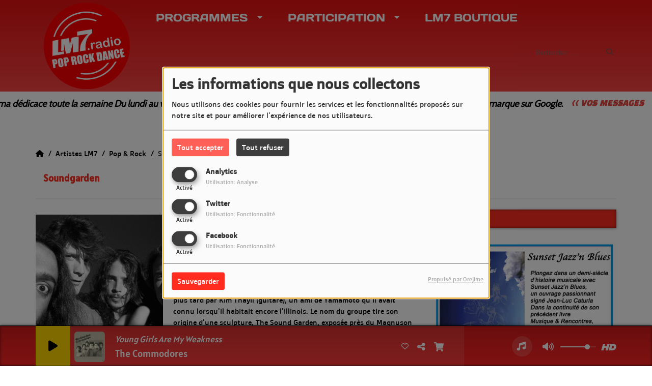

--- FILE ---
content_type: text/html; charset=UTF-8
request_url: https://www.lm7.radio/artistes/soundgarden-807
body_size: 23230
content:
<!DOCTYPE html PUBLIC "-//W3C//DTD XHTML 1.0 Strict//EN" "http://www.w3.org/TR/xhtml1/DTD/xhtml1-strict.dtd"><html xmlns="http://www.w3.org/1999/xhtml" xml:lang="fr" lang="fr">
<head>
    <meta name="viewport" content="width=device-width initial-scale=1.0 maximum-scale=1.0 user-scalable=0"/>

	<link href="https://www.lm7.radio/artistes/soundgarden-807" rel="canonical" />
<link href="https://www.lm7.radio/rss-feed-28" rel="alternate" type="application/rss+xml" title="RSS artistes" />
<link href="/upload/62bf096c4aad36.86892427.ico" rel="icon" type="image/x-icon" />	    <title>Soundgarden - LM7 Radio</title>
    <meta name="description" content="LM7 Radio : Soundgarden est un groupe de rock am&eacute;ricain originaire de Seattle."/>
    <meta name="keywords" content="artistes"/>
    <meta http-equiv="Content-Type" content="text/html; charset=UTF-8"/>
    <meta http-equiv="Content-Language" content="fr"/>

    <link href="//fonts.googleapis.com/css?family=Raleway:400,700,800,900,600,500,300,200,100' " rel="stylesheet" property="stylesheet" type="text/css" media="all">

    <link rel="stylesheet" href="https://dfweu3fd274pk.cloudfront.net/theme3/style-015e42ec92.css"/>

	    <link id="mystylecss" rel="stylesheet" href="/css/theme3/mystyle.css?refresh=696fc688efc07">

    <script src="https://dfweu3fd274pk.cloudfront.net/theme3/script-78c6fc5e4f.js"></script>
	        <script type="text/javascript">
            var reCATPCHAsiteKey = '6Ld6LGIUAAAAAFn8JcKoNw0U9L2U7Ay-siF4KIhZ';
        </script>
        <script src="/themes/theme3/js/recaptcha-callback.js"></script>
        <script src='https://www.google.com/recaptcha/api.js?onload=captchaLoaded&render=explicit&hl=fr'></script>
	    <script src="https://maps.googleapis.com/maps/api/js?key=" async defer></script>

    <!-- Meta Facebook / Twitter -->
	    <!-- Google / Search Engine Tags -->
    <meta itemprop="name" content="LM7 Radio" />
    <meta itemprop="description" content="LM7 Radio : Soundgarden est un groupe de rock am&eacute;ricain originaire de Seattle." />
    <meta itemprop="image" content="https://www.lm7.radio/upload/artistes/normal/5f452db7a3af12.95268432.jpg" />
    <!-- Facebook Meta Tags -->
    <meta property="og:url" content="https://www.lm7.radio/artistes/soundgarden-807"/>
    <meta property='og:site_name' content="LM7 Radio"/>
    <meta property='og:title' content="Soundgarden"/>
    <meta property="og:description" content="Soundgarden est un groupe de rock am&amp;eacute;ricain originaire de Seattle. Ils sont consid&amp;eacute;r&amp;eacute;s comme l&#039;un des quatre groupes de Seattle &amp;agrave; avoir..."/>
    <meta property="og:type" content="article"/>
    <meta property="og:image" content="https://www.lm7.radio/upload/artistes/normal/5f452db7a3af12.95268432.jpg"/>
    <!-- Twitter Meta Tags -->
    <meta name="twitter:card" content="summary_large_image"/>
	        <meta name="twitter:site" content="@LM7Radio"/>
	    <meta name="twitter:title" content="Soundgarden"/>
    <meta name="twitter:description" content="Soundgarden est un groupe de rock am&amp;eacute;ricain originaire de Seattle. Ils sont consid&amp;eacute;r&amp;eacute;s comme l&#039;un des quatre groupes de Seattle &amp;agrave; avoir..."/>
    <meta name="twitter:image" content="https://www.lm7.radio/upload/artistes/normal/5f452db7a3af12.95268432.jpg"/>
    <meta name="twitter:image:alt" content="Soundgarden"/>
	        <meta property="fb:app_id" content="925960094818709"/>
	       <meta property="fb:admins" content="arnaud.direct@gmail.com"/>
	        <meta name="apple-itunes-app" content="app-id=1490430208">
	
	        <style type="text/css" id="customCSS">
            .mentions-radioking .copyright {
    color: black;
}
.mentions-radioking .copyright a {
    color: black !important;
}
.footer .mentions-radioking {
    background: white;
}        </style>
		<meta property="fb:pages" content="256655357786826" />    <link rel="stylesheet" href="https://unpkg.com/orejime@2.0.3/dist/orejime.css"/>
    <link rel="stylesheet" href="/css/common/orejime.css"/>
</head>

<body>
<!-- Global site tag (gtag.js) - Google Analytics -->
<script async src="https://www.googletagmanager.com/gtag/js?id=UA-104480300-1"></script>
<script>
  window.dataLayer = window.dataLayer || [];
  function gtag(){dataLayer.push(arguments);}
  gtag('js', new Date());

  gtag('config', 'UA-104480300-1');
</script><div id='fb-root'></div>
        <script type='opt-in' data-type='application/javascript' data-name='facebook'>
            window.fbAsyncInit = function() {
				FB.init({
					appId      : '925960094818709',
                    xfbml      : true,
                     version   : 'v18.0'
                });
            };

        $(window).on('statechangecomplete', function() {
            fbAsyncInit();
        });

        (function(d, s, id) {
            var js, fjs = d.getElementsByTagName(s)[0];
            if (d.getElementById(id)) return;
            js = d.createElement(s); js.id = id;
            js.src = "https://connect.facebook.net/fr_FR/sdk.js";
            fjs.parentNode.insertBefore(js, fjs);
        }(document, 'script', 'facebook-jssdk'));
        </script>

	
<script type="text/javascript">
    function init() {
        window.addEventListener('scroll', function (e) {
            var distanceY = window.pageYOffset || document.documentElement.scrollTop,
                shrinkOn = 60,
                navbarscroll = $('#navbarscroll'),
                searchbar = $('#search-form'),
                playerheader = $('#player-header'),
                searchbarunderline = $('#searchBarUnderline');
            if (distanceY > shrinkOn) {
                navbarscroll.addClass("hideScroll");
                playerheader.addClass("player-min");
                searchbar.addClass("searchform-min");
                searchbarunderline.addClass("searchBarUnderline-min");
            } else {
                if (navbarscroll.hasClass("hideScroll"))
                    navbarscroll.removeClass("hideScroll");

                if (playerheader.hasClass("player-min"))
                    playerheader.removeClass("player-min");

                if (searchbar.hasClass("searchform-min"))
                    searchbar.removeClass("searchform-min");

                if (searchbarunderline.hasClass("searchBarUnderline-min"))
                    searchbarunderline.removeClass("searchBarUnderline-min");
            }
        });
    }

    window.onload = init();
</script>

<!-- Script pour le Menu -->
<script>
    (function ($) { //create closure so we can safely use $ as alias for jQuery
        $(document).ready(function () {
            $('#navbar-sfmenu').superfish({
                speed: 'fast',
                delay: 200
            });
        });
    })(jQuery);
</script>

<script>
    //Permettre aux barres de recherche d'être soulignées
    $(document).ready(function () {
        $('#searchBar').on('keyup', function () {
            if ($('#searchBar').val() === "") {
                $('#searchBarUnderline').removeClass("underline");
            } else {
                $('#searchBarUnderline').addClass("underline");
            }
        });
    })
</script>

<div id="menu-responsive-overlay"></div>

<nav id="navbarscroll" class="navbar navbar-default navbar-fixed-top container counter-container">
    <!-- header-fixed-top pour fixer le header en haut + enlever le JS -->
    <div class="nav-global">
        <div id="toplink" class="scrolltoplink">
            <div class="container toplink-container">

                <div class="link-contact">
                    <div class="dropdown">
                        <button class="btn btn-toplink dropdown-toggle" type="button" id="dropdownMenu12"
                                data-toggle="dropdown" aria-haspopup="true" aria-expanded="true">
                            <i class="fa fa-lock"></i> Espace membre                            <span class="caret"></span>
                        </button>

                        <ul class="dropdown-menu" aria-labelledby="dropdownMenu12">
                            <li class="navbarItem-user  hidden ">
                                <a href="/utilisateurs"
                                   role="button" data-toggle="modal"><i
                                            class="fa fa-user"></i> Mon compte</a>
                            </li class="navbarItem-user  hidden ">
                                                        <li role="separator"
                                class="divider navbarItem-user  hidden "></li>
                            <li class="navbarItem-user  hidden ">
                                <a id="logout"
                                   href="/utilisateurs/index/logout">
                                    <i class="fa fa-sign-out"></i> Fermer ma session                                </a>
                            </li>
                            <li class="navbarItem-guest ">
                                <a href="/inscription"><i
                                            class="fa fa-user"></i> Se connecter</a></li>
                            <li class="navbarItem-guest ">
                                <a href="#modal_mdp_oublie" role="button" data-toggle="modal"><i
                                            class="fa fa-question-circle"></i> Mot de passe oublié ?                                </a></li>
                        </ul>
                    </div>
                </div>

                <div class="link-socials">
                    <div class="link-socials-list">
                                                    <div class="link-socials-item facebook">
                                <a class="link-socials-item-link" target="_blank"
                                   href="https://www.facebook.com/LM7Radio">
                                    <span class="link-socials-item-link-hover"></span>
                                </a>
                                <div class="link-socials-item-popup">
                                    <span>Facebook</span>
                                </div>
                            </div>
                        
                                                    <div class="link-socials-item twitter">
                                <a class="link-socials-item-link" target="_blank"
                                   href="https://twitter.com/LM7Radio">
                                    <span class="link-socials-item-link-hover"></span>
                                </a>
                                <div class="link-socials-item-popup">
                                    <span>Twitter</span>
                                </div>
                            </div>
                        
                                                    <div class="link-socials-item youtube">
                                <a class="link-socials-item-link" target="_blank"
                                   href="https://www.youtube.com/@lm7radio">
                                    <span class="link-socials-item-link-hover"></span>
                                </a>
                                <div class="link-socials-item-popup">
                                    <span>YouTube</span>
                                </div>
                            </div>
                        
                                                    <div class="link-socials-item instagram">
                                <a class="link-socials-item-link" target="_blank"
                                   href="https://www.instagram.com/lm7radio">
                                    <span class="link-socials-item-link-hover"></span>
                                </a>
                                <div class="link-socials-item-popup">
                                    <span>Instagram</span>
                                </div>
                            </div>
                        
                                                    <div class="link-socials-item ios">
                                <a class="link-socials-item-link" target="_blank"
                                   href="https://apps.apple.com/fr/app/lm7-radio/id1490430208">
                                    <span class="link-socials-item-link-hover"></span>
                                </a>
                                <div class="link-socials-item-popup">
                                    <span>iPhone</span>
                                </div>
                            </div>
                        
                                                    <div class="link-socials-item android">
                                <a class="link-socials-item-link" target="_blank"
                                   href="https://play.google.com/store/apps/details?id=com.icreo.lm7radio1">
                                    <span class="link-socials-item-link-hover"></span>
                                </a>
                                <div class="link-socials-item-popup">
                                    <span>Android</span>
                                </div>
                            </div>
                        
                        
                                            </div>
                </div>
            </div>
        </div>

        <div class="navbarheaderzone">
            <div class="container navheaderbg">
				<span class="openmenuButton hidden-md hidden-lg">
					<i class="fa fa-bars"></i>
				</span>

                <div class="navbar-header">
                    <a class="navbar-brand" href="/"><img
                                src="/upload/design/687a97e44eb5d7.54390399.png" alt="logo"
                                class="logo"/></a>
                </div>
                <div id="navbar" class="navbar-collapse collapse">
    <ul class="navbar navbar-nav sf-menu hidden-sm" id="navbar-sfmenu">

        
            <li>
                                        <a href="/"  >

                                                        Programmes                                                    <span class="sub"></span></a>

                    <ul style="list-style-type : none;">
                        
                            <li>
                                                                    <a href="/emissions" >
                                        GRILLE DES PROGRAMMES                                        
                                                                            </a>
                                                                    <span class="spacer"></span>
                            </li>
                        
                            <li>
                                                                    <a href="/played-tracks" >
                                        TITRES DIFFUSÉS                                        
                                                                            </a>
                                                                    <span class="spacer"></span>
                            </li>
                        
                            <li>
                                                                    <a href="/news-1" >
                                        ACTUALITÉ DE LA RADIO                                        
                                                                            </a>
                                                                    <span class="spacer"></span>
                            </li>
                        
                            <li>
                                                                    <a href="/team-1" >
                                        NOTRE ÉQUIPE                                        
                                                                            </a>
                                                                    <span class="spacer"></span>
                            </li>
                        
                            <li>
                                                                    <a href="/podcasts/pop-rock-news-163/1" >
                                        REPLAY - POP ROCK NEWS                                        
                                                                            </a>
                                                                    <span class="spacer"></span>
                            </li>
                        
                            <li>
                                                                    <a href="/podcasts/ma-vie-en-jazz-177/1" >
                                        REPLAY - MA VIE EN JAZZ                                        
                                                                            </a>
                                                                    <span class="spacer"></span>
                            </li>
                        
                            <li>
                                                                    <a href="/podcasts/the-funky-show-by-francois-gee-169/1" >
                                        REPLAY - SAMEDI DANCEFLOOR                                        
                                                                            </a>
                                                                    <span class="spacer"></span>
                            </li>
                        
                            <li>
                                                                    <a href="/podcasts/mon-concert-imaginaire-172/1" >
                                        REPLAY - LE CONCERT DU DIMANCHE SOIR                                        
                                                                            </a>
                                                                    <span class="spacer"></span>
                            </li>
                        
                            <li>
                                                                    <a href="/podcasts/un-jour-un-disque-165/1" >
                                        REPLAY - UN JOUR UN DISQUE                                        
                                                                            </a>
                                                                    <span class="spacer"></span>
                            </li>
                        
                            <li>
                                                                    <a href="/podcasts/la-croisiere-jazz-en-mer-174/1" >
                                        REPLAY - CROISIÈRE JAZZ' EN MER                                        
                                                                            </a>
                                                                    <span class="spacer"></span>
                            </li>
                        
                            <li>
                                                                    <a href="/podcasts/musique-rencontres-156/1" >
                                        REPLAY - MUSIQUE & RENCONTRES                                        
                                                                            </a>
                                                                    <span class="spacer"></span>
                            </li>
                        
                            <li>
                                                                    <a href="/podcasts/sunset-jazzn-blues-175/1" >
                                        REPLAY - SUNSET JAZZ'N BLUES                                        
                                                                            </a>
                                                                    <span class="spacer"></span>
                            </li>
                        
                            <li>
                                                                    <a href="/photos/studios-de-lm7-radio-4" >
                                        NOS STUDIOS EN PHOTOS                                        
                                                                            </a>
                                                                    <span class="spacer"></span>
                            </li>
                        
                            <li>
                                                                    <a href="/videos-1" >
                                        VIDEOS LM7 RADIO                                        
                                                                            </a>
                                                                    <span class="spacer"></span>
                            </li>
                        
                            <li>
                                                                    <a href="/top10" >
                                        TOP LM7                                        
                                                                            </a>
                                                                    <span class="spacer"></span>
                            </li>
                                            </ul>
                            </li>
        
            <li>
                                        <a href="/"  >

                                                        Participation                                                    <span class="sub"></span></a>

                    <ul style="list-style-type : none;">
                        
                            <li>
                                                                    <a href="/jeuxconcours/le-disque-de-votre-vie-5" >
                                        UN JOUR UN DISQUE                                        
                                                                            </a>
                                                                    <span class="spacer"></span>
                            </li>
                        
                            <li>
                                                                    <a href="/dedicaces-1" >
                                        DÉDICACES SUR LE SITE                                        
                                                                            </a>
                                                                    <span class="spacer"></span>
                            </li>
                        
                            <li>
                                                                    <a href="/page/devenir-membre-du-club-lm7-8" >
                                        DEVENIR MEMBRE DU CLUB LM7                                        
                                                                            </a>
                                                                    <span class="spacer"></span>
                            </li>
                        
                            <li>
                                                                    <a href="https://lm7radio.myspreadshop.fr"  target= "_blank" >
                                        GOODIES LM7 RADIO                                        
                                                                            </a>
                                                                    <span class="spacer"></span>
                            </li>
                        
                            <li>
                                                                    <a href="/page/devenir-partenaire-6" >
                                        DEVENIR PARTENAIRE                                        
                                                                            </a>
                                                                    <span class="spacer"></span>
                            </li>
                        
                            <li>
                                                                    <a href="/page/aidez-financierement-lm7-radio-5" >
                                        AIDER LM7 RADIO                                        
                                                                            </a>
                                                                    <span class="spacer"></span>
                            </li>
                        
                            <li>
                                                                    <a href="/contact" >
                                        NOUS ÉCRIRE                                        
                                                                            </a>
                                                                    <span class="spacer"></span>
                            </li>
                                            </ul>
                            </li>
        
            <li>
                                        <a href="https://lm7radio.myspreadshop.fr"  target= "_blank"  >

                                                        LM7 Boutique                                                    </a>
                                    </li>
        

    </ul>

    <form class="searchform searchform-menu" id="search-form">
        <input class="search-bar" type="text" id="searchBar" name="queryString" placeholder="Rechercher …" />
        <span id="searchBarUnderline"></span>
        <button type="submit" id="searchButton"><i class="fa fa-search"></i></button>
    </form>

</div>

<script type="text/javascript">

$("#searchBar").keyup(function (e) {
        var key = (e.which) ? e.which : e.keyCode;
        if (key === 13) {
            if($("#searchBar").val().trim().length > 0) {
                $(".searchform").attr("action",'/' + 'recherche' + '/' + $("#searchBar").val());
            }
        }
    });

    $('#searchButton').click(function () {
        if($("#searchBar").val().trim().length > 0) {
            $(".searchform").attr("action",'/' + 'recherche' + '/' + $("#searchBar").val());
        }
    });

</script>
            </div>
        </div>
    </div>
    <div id="player-header" class="player-radio-bar no-multistream">
    <div class="container">
        <a class="control-play">
            <i class="fa fa-play play-button"></i>
            <i class="fa fa-pause pause-button" style="display: none;"></i>
            <i class="fa fa-spinner fa-spin player-loader" style="display: none;"></i>
        </a>
        <div class="control-infos" id="titrage">
            <span class="control-cover cover-titrage">
                <img class="media-cover" src="">
            </span>
            <span class="control-track">
                <span class="marquee">
                    <span id='titlePlayer' class="title ellipsis ellipsis-1l"></span>
                    <span class="artist ellipsis ellipsis-1l"></span>
                </span>
                <div id="seek-bar" class="hidden">
                    <div class="bar-zone">
                        <div class="seek-slider">
                            <div class="bgSeekSlider"></div>
                        </div>
                    </div>
                    <div class="time-left"></div>
                </div>
            </span>

            <span class="control-actions">
                            <a id="player-vote"><i class='far fa-heart'></i></a>
                <div id="partage">
                    <i class="fa fa-share-alt fa-lg fa-fw"></i>
                    <div class="noselect ">
                                                <a class="twitter" target="_blank">
                            <i class='fa-brands fa-square-x-twitter'></i> Tweeter ce titre                        </a>
                    </div>
                </div>
                <a id="player-download" href="#" target="_blank" class="disabled">
                    <i><svg version="1.1" xmlns="http://www.w3.org/2000/svg" xmlns:xlink="http://www.w3.org/1999/xlink" width="19px" height="18px" viewBox="0 0 19 18" xml:space="preserve">
                        <g class="shopping-cart">
                            <path d="M17.4,10.6L19,3.3c0.1-0.5-0.3-1-0.8-1h-13L4.9,0.7C4.9,0.3,4.5,0,4.2,0H0.8C0.4,0,0,0.4,0,0.8
                                v0.6c0,0.5,0.4,0.8,0.8,0.8h2.3l2.3,12.1c-0.6,0.3-0.9,1-0.9,1.7c0,1.1,0.8,2,1.8,2s1.8-0.9,1.8-2c0-0.6-0.2-1-0.6-1.4h6.9
                                C14.2,15,14,15.5,14,16c0,1.1,0.8,2,1.8,2s1.8-0.9,1.8-2c0-0.8-0.4-1.5-1-1.8l0.2-0.9c0.1-0.5-0.3-1-0.8-1H7.2L7,11.3h9.7
                                C17,11.3,17.3,11,17.4,10.6z"/>
                        </g>
                    </svg></i>
                </a>
                <div class="hidden"
                     id="player-share-track">Je suis en train d’écouter [$1] sur [$2] !</div>
                <div class="hidden"
                     id="player-share-podcast">Je suis en train d’écouter le podcast [$1] !</div>
                <div class="hidden"
                     id="player-share-sample">Je suis en train d’écouter l’extrait [$1] !</div>
            </span>
            <div class="clear"></div>

        </div>

        <script>
                        $(function() {
                            radioURL = "https://www.radioking.com/play/lm7";
                            if(Cookies.get("streamQuality") !== undefined){
                                if(Cookies.get("streamQuality") === "BD") {
                                    if (/Android|webOS|iPhone|iPad|iPod|BlackBerry|IEMobile|Opera Mini/i.test(navigator.userAgent)) {
                                        radioURL = "https://www.radioking.com/play/lm7/99562";
                                    }
                                    $("#HD-link").attr("class", "hd-off");
                                    $("#HD-link").attr("data-val", "0");

                                } else if(Cookies.get("streamQuality") === "HD") {
                                    if (!(/Android|webOS|iPhone|iPad|iPod|BlackBerry|IEMobile|Opera Mini/i.test(navigator.userAgent))) {
                                        radioURL = "https://www.radioking.com/play/lm7/99565";
                                    }
                                }
                            }

                            if(radioURL === ""){
                                radioURL = "https://www.radioking.com/play/lm7";
                            }

                            initPlayer(radioURL, "LM7 RADIO", "/upload/players/62e26d6f91ed45.11084685.jpg", "1","0")

                        });
                    </script>
        <span class="container-control-stream">
            <span class="control-stream">

                <div id="current-radio" data-flux="https://www.radioking.com/play/lm7"
                     data-flux-bd="https://www.radioking.com/play/lm7/99562"
                     data-flux-hd="https://www.radioking.com/play/lm7/99565"
                     data-logo="/upload/players/62e26d6f91ed45.11084685.jpg"
                     data-name="LM7 RADIO"
                     data-autoplay="0"
                     data-idplayer="1">
                    <img src="/upload/players/62e26d6f91ed45.11084685.jpg"
                         class="logo-stream"/><span
                            class="stream-name hidden-xs">LM7 RADIO</span>
                                    </div>

                <div id="other-radios">
                                    </div>
        	</span>
        </span>
        <span class="open-actions hidden">
                <i>
                <svg width="30px" height="14px" viewBox="0 0 30 14" version="1.1" xmlns="http://www.w3.org/2000/svg" xmlns:xlink="http://www.w3.org/1999/xlink">
                    <defs>
                        <filter x="-3.5%" y="-2.4%" width="107.0%" height="104.8%" filterUnits="objectBoundingBox" id="filter-1">
                            <feOffset dx="0" dy="2" in="SourceAlpha" result="shadowOffsetOuter1"></feOffset>
                            <feGaussianBlur stdDeviation="2" in="shadowOffsetOuter1" result="shadowBlurOuter1"></feGaussianBlur>
                            <feColorMatrix values="0 0 0 0 0   0 0 0 0 0   0 0 0 0 0  0 0 0 0.5 0" type="matrix" in="shadowBlurOuter1" result="shadowMatrixOuter1"></feColorMatrix>
                            <feMerge>
                                <feMergeNode in="shadowMatrixOuter1"></feMergeNode>
                                <feMergeNode in="SourceGraphic"></feMergeNode>
                            </feMerge>
                        </filter>
                    </defs>
                    <g stroke="none" stroke-width="1" fill="none" fill-rule="evenodd">
                        <g id="dot-open-actions" transform="translate(-207.000000, -84.000000)" fill="#FFFFFF" fill-rule="nonzero">
                            <g id="Top-header-2" transform="translate(-5.466844, 0.000000)" filter="url(#filter-1)">
                                <g id="Group-3" transform="translate(5.466844, 64.000000)">
                                    <path d="M213.75,22 C215.270139,22 216.5,23.2298611 216.5,24.75 C216.5,26.2701389 215.270139,27.5 213.75,27.5 C212.229861,27.5 211,26.2701389 211,24.75 C211,23.2298611 212.229861,22 213.75,22 Z M222.55,22 C224.070139,22 225.3,23.2298611 225.3,24.75 C225.3,26.2701389 224.070139,27.5 222.55,27.5 C221.029861,27.5 219.8,26.2701389 219.8,24.75 C219.8,23.2298611 221.029861,22 222.55,22 Z M230.25,22 C231.770139,22 233,23.2298611 233,24.75 C233,26.2701389 231.770139,27.5 230.25,27.5 C228.729861,27.5 227.5,26.2701389 227.5,24.75 C227.5,23.2298611 228.729861,22 230.25,22 Z" id="Path-2"></path>
                                </g>
                            </g>
                        </g>
                    </g>
                </svg>
                </i>
        </span>
        <div class="control-actions-right hidden-sm hidden-xs">
            <div class="last-track-zone">
                <div class="last-track-button">
                    <a class="control-last-track">
                        <i class="fa fa-music fa-fw fa-lg"></i>
                    </a>
                </div>
                <span class="container-last-track-list">
                        <div id="last-track-list" class="last-track-list">
                            <div class="last-tracks"><div class="row m-l-0 m-r-0" style="margin-top: 0;"><div class="col-sm-2 track-hour title-font">19:14</div><div class="col-sm-2 track-cover"><img src="https://image.radioking.io/radios/62086/cover/api/bc52fa0c-795c-4cda-a4df-d3e0dee3e25d.jpg" /></div><div class="col-sm-6 track-titration ellipsis ellipsis-1l"><div class="track-title ellipsis ellipsis-1l title-font">Backstabbers Live</div><div class="track-artist ellipsis ellipsis-1l title-font">The O'Jays</div></div><div class="col-sm-2 track-download"><a id="player-download" href="https://itunes.apple.com/us/album/back-stabbers-live/203759854?i=203760325" target="_blank"><i><svg version="1.1" xmlns="http://www.w3.org/2000/svg" xmlns:xlink="http://www.w3.org/1999/xlink" width="19px" height="18px" viewBox="0 0 19 18" xml:space="preserve">
                    <g class="shopping-cart">
                        <path d="M17.4,10.6L19,3.3c0.1-0.5-0.3-1-0.8-1h-13L4.9,0.7C4.9,0.3,4.5,0,4.2,0H0.8C0.4,0,0,0.4,0,0.8
                            v0.6c0,0.5,0.4,0.8,0.8,0.8h2.3l2.3,12.1c-0.6,0.3-0.9,1-0.9,1.7c0,1.1,0.8,2,1.8,2s1.8-0.9,1.8-2c0-0.6-0.2-1-0.6-1.4h6.9
                            C14.2,15,14,15.5,14,16c0,1.1,0.8,2,1.8,2s1.8-0.9,1.8-2c0-0.8-0.4-1.5-1-1.8l0.2-0.9c0.1-0.5-0.3-1-0.8-1H7.2L7,11.3h9.7
                            C17,11.3,17.3,11,17.4,10.6z"/>
                    </g>
                </svg></i></a></div></div><div class="row m-l-0 m-r-0" style="margin-top: 0;"><div class="col-sm-2 track-hour title-font">19:12</div><div class="col-sm-2 track-cover"><img src="https://image.radioking.io/radios/62086/cover/api/afa14349-e8da-4a5c-bbac-e3a4ceb93c8a.jpg" /></div><div class="col-sm-6 track-titration ellipsis ellipsis-1l"><div class="track-title ellipsis ellipsis-1l title-font">I Love You More</div><div class="track-artist ellipsis ellipsis-1l title-font">René & Angela</div></div><div class="col-sm-2 track-download"><a id="player-download" href="https://itunes.apple.com/us/album/i-love-you-more/716303141?i=716303914" target="_blank"><i><svg version="1.1" xmlns="http://www.w3.org/2000/svg" xmlns:xlink="http://www.w3.org/1999/xlink" width="19px" height="18px" viewBox="0 0 19 18" xml:space="preserve">
                    <g class="shopping-cart">
                        <path d="M17.4,10.6L19,3.3c0.1-0.5-0.3-1-0.8-1h-13L4.9,0.7C4.9,0.3,4.5,0,4.2,0H0.8C0.4,0,0,0.4,0,0.8
                            v0.6c0,0.5,0.4,0.8,0.8,0.8h2.3l2.3,12.1c-0.6,0.3-0.9,1-0.9,1.7c0,1.1,0.8,2,1.8,2s1.8-0.9,1.8-2c0-0.6-0.2-1-0.6-1.4h6.9
                            C14.2,15,14,15.5,14,16c0,1.1,0.8,2,1.8,2s1.8-0.9,1.8-2c0-0.8-0.4-1.5-1-1.8l0.2-0.9c0.1-0.5-0.3-1-0.8-1H7.2L7,11.3h9.7
                            C17,11.3,17.3,11,17.4,10.6z"/>
                    </g>
                </svg></i></a></div></div><div class="row m-l-0 m-r-0" style="margin-top: 0;"><div class="col-sm-2 track-hour title-font">19:06</div><div class="col-sm-2 track-cover"><img src="https://image.radioking.io/radios/62086/cover/api/fd145063-7d81-4511-a59f-f7548f24fec4.jpg" /></div><div class="col-sm-6 track-titration ellipsis ellipsis-1l"><div class="track-title ellipsis ellipsis-1l title-font">Automatic Driver</div><div class="track-artist ellipsis ellipsis-1l title-font">La Roux</div></div><div class="col-sm-2 track-download"><a id="player-download" href="https://music.apple.com/us/album/automatic-driver/1479681553?i=1479681772" target="_blank"><i><svg version="1.1" xmlns="http://www.w3.org/2000/svg" xmlns:xlink="http://www.w3.org/1999/xlink" width="19px" height="18px" viewBox="0 0 19 18" xml:space="preserve">
                    <g class="shopping-cart">
                        <path d="M17.4,10.6L19,3.3c0.1-0.5-0.3-1-0.8-1h-13L4.9,0.7C4.9,0.3,4.5,0,4.2,0H0.8C0.4,0,0,0.4,0,0.8
                            v0.6c0,0.5,0.4,0.8,0.8,0.8h2.3l2.3,12.1c-0.6,0.3-0.9,1-0.9,1.7c0,1.1,0.8,2,1.8,2s1.8-0.9,1.8-2c0-0.6-0.2-1-0.6-1.4h6.9
                            C14.2,15,14,15.5,14,16c0,1.1,0.8,2,1.8,2s1.8-0.9,1.8-2c0-0.8-0.4-1.5-1-1.8l0.2-0.9c0.1-0.5-0.3-1-0.8-1H7.2L7,11.3h9.7
                            C17,11.3,17.3,11,17.4,10.6z"/>
                    </g>
                </svg></i></a></div></div><div class="row m-l-0 m-r-0" style="margin-top: 0;"><div class="col-sm-2 track-hour title-font">19:04</div><div class="col-sm-2 track-cover"><img src="https://image.radioking.io/radios/62086/cover/api/b6e7491e-620e-459d-ba6d-e75683f7762c.jpg" /></div><div class="col-sm-6 track-titration ellipsis ellipsis-1l"><div class="track-title ellipsis ellipsis-1l title-font">Pinball Wizard (Live)</div><div class="track-artist ellipsis ellipsis-1l title-font">Roger Daltrey</div></div><div class="col-sm-2 track-download"><a id="player-download" href="https://music.apple.com/us/album/pinball-wizard-live/1460250522?i=1460250976" target="_blank"><i><svg version="1.1" xmlns="http://www.w3.org/2000/svg" xmlns:xlink="http://www.w3.org/1999/xlink" width="19px" height="18px" viewBox="0 0 19 18" xml:space="preserve">
                    <g class="shopping-cart">
                        <path d="M17.4,10.6L19,3.3c0.1-0.5-0.3-1-0.8-1h-13L4.9,0.7C4.9,0.3,4.5,0,4.2,0H0.8C0.4,0,0,0.4,0,0.8
                            v0.6c0,0.5,0.4,0.8,0.8,0.8h2.3l2.3,12.1c-0.6,0.3-0.9,1-0.9,1.7c0,1.1,0.8,2,1.8,2s1.8-0.9,1.8-2c0-0.6-0.2-1-0.6-1.4h6.9
                            C14.2,15,14,15.5,14,16c0,1.1,0.8,2,1.8,2s1.8-0.9,1.8-2c0-0.8-0.4-1.5-1-1.8l0.2-0.9c0.1-0.5-0.3-1-0.8-1H7.2L7,11.3h9.7
                            C17,11.3,17.3,11,17.4,10.6z"/>
                    </g>
                </svg></i></a></div></div><div class="row m-l-0 m-r-0" style="margin-top: 0;"><div class="col-sm-2 track-hour title-font">19:02</div><div class="col-sm-2 track-cover"><img src="https://image.radioking.io/radios/62086/coverdefault/7d3cc85c-a99c-4cd7-b51c-9cf8a757ad5f.jpeg" /></div><div class="col-sm-8 track-titration ellipsis ellipsis-1l"><div class="track-title ellipsis ellipsis-1l title-font">Flash Info</div><div class="track-artist ellipsis ellipsis-1l title-font">Chroniques</div></div></div></div>                        </div>
                    </span>
            </div>

            <div class="control-volume">
                <a id="mute-volume" class="toggle-volume">
                    <i class="fa fa-fw fa-volume-up fa-lg"></i>
                </a>
                <a id="unmute-volume" class="toggle-volume" style="display: none;">
                    <i class="fa fa-fw fa-volume-off fa-lg"></i>
                </a>

                <div class="control-slider-volume">
                    <div id="player-slider-volume">
                        <div class="container-sliderVolume">
                            <div class="bgSliderVolume"></div>
                        </div>
                    </div>
                </div>
            </div>


            <div class="HD-button ">
                <a id="HD-link" data-val="1">
                    <svg viewBox="0 0 100 45" version="1.1" xmlns="http://www.w3.org/2000/svg">
                        <g id="Group">
                            <path d="M12.792,0.2 L27.768,0.2 L23.48,16.008 L37.176,16.008 L41.464,0.2 L56.44,0.2 L44.408,45 L29.432,45 L33.72,28.936 L20.024,28.936 L15.736,45 L0.76,45 L12.792,0.2 Z M61.304,0.2 L77.176,0.2 C81.5706886,0.2 85.1653194,0.733328 87.96,1.8 C90.7546806,2.866672 93.0053248,4.2533248 94.712,5.96 C97.9546829,9.20268288 99.576,13.5759725 99.576,19.08 C99.576,22.4506835 98.9573395,25.6293184 97.72,28.616 C96.4826605,31.6026816 94.6480122,34.3119878 92.216,36.744 C89.5279866,39.4320134 86.2426861,41.479993 82.36,42.888 C78.4773139,44.296007 73.9333594,45 68.728,45 L49.272,45 L61.304,0.2 Z M70.392,31.944 C72.6960115,31.944 74.7759907,31.6240032 76.632,30.984 C78.4880093,30.3439968 79.9919942,29.4480058 81.144,28.296 C82.0826714,27.3573286 82.8506637,26.1946736 83.448,24.808 C84.0453363,23.4213264 84.344,22.0453402 84.344,20.68 C84.344,19.4426605 84.1840016,18.4186707 83.864,17.608 C83.5439984,16.7973293 83.0853363,16.0933363 82.488,15.496 C81.762663,14.770663 80.8240058,14.2160019 79.672,13.832 C78.5199942,13.4479981 77.048009,13.256 75.256,13.256 L72.76,13.256 L67.768,31.944 L70.392,31.944 Z"
                                  id="HD"></path>
                        </g>
                    </svg>
                </a>
            </div>

        </div>

    </div>
</div>
    <div class="ticker-bar">
        <div class="ticker__title">
            <p>
                <<  Vos Messages            </p>
        </div>
        <div class="ticker-wrap">
            <div class="ticker">
                                                            <p class="ticker__item">
                            <span class="ticker__item-pseudo">speedo</span> -
                            <span class="ticker__item-message"><q> Le temps passe vite, mais agréablement avec LM7 Radio ;-) </q></span>
                        </p>
                        <span class="oval"></span>
                                                                                <p class="ticker__item">
                            <span class="ticker__item-pseudo">JLC</span> -
                            <span class="ticker__item-message"><q> Pour tous ceux qui aiment le DISCO ne manquez pas ma dédicace toute la semaine Du lundi au vendredi  dès 10h dans &quot;Un Jour Un Disque&quot;  </q></span>
                        </p>
                        <span class="oval"></span>
                                                                                <p class="ticker__item">
                            <span class="ticker__item-pseudo">JLC </span> -
                            <span class="ticker__item-message"><q> Un Jour Un Disque se démarque sur Google. 628ème chronique au quotidien et de plus en plus de regards curieux. 1500 vues moyenne en podcast. </q></span>
                        </p>
                        <span class="oval"></span>
                                                                                <p class="ticker__item">
                            <span class="ticker__item-pseudo">JLC</span> -
                            <span class="ticker__item-message"><q> On vous prépare la rentrée sur LM7 Radio. Nous y mettons tout notre coeur, notre passion sera la vôtre. </q></span>
                        </p>
                        <span class="oval"></span>
                                                                                <p class="ticker__item">
                            <span class="ticker__item-pseudo">thymer 24</span> -
                            <span class="ticker__item-message"><q> bjr lm7 radio ????, que j'écoute assez souvent sur l'appli, belle été a vous ???? </q></span>
                        </p>
                        <span class="oval"></span>
                                                                                <p class="ticker__item">
                            <span class="ticker__item-pseudo">Arnaud DK</span> -
                            <span class="ticker__item-message"><q> l'été s'annonce beau et chaud avec LM7 Radio... et des surprises pour la rentrée </q></span>
                        </p>
                        <span class="oval"></span>
                                                                                <p class="ticker__item">
                            <span class="ticker__item-pseudo">JLC</span> -
                            <span class="ticker__item-message"><q> Ce VENDREDI 13, Un excellent Live où Julien Clerc s'exprime avec beaucoup de liberté et de talent... J'adore toujours cet Album enregistré à Lyon. </q></span>
                        </p>
                        <span class="oval"></span>
                                                                                <p class="ticker__item">
                            <span class="ticker__item-pseudo">Domi</span> -
                            <span class="ticker__item-message"><q> J'écoute LM7 Radio depuis des années et j'adore cette playlist ! Merci à toute l'équipe ! </q></span>
                        </p>
                        <span class="oval"></span>
                                                                                <p class="ticker__item">
                            <span class="ticker__item-pseudo">chaleix</span> -
                            <span class="ticker__item-message"><q> Merci Jean Luc pour ton concert imaginaire, ce concert personnalisé m'a fait un plaisir immense. Longue vie à LM7 Radio </q></span>
                        </p>
                        <span class="oval"></span>
                                                                                <p class="ticker__item">
                            <span class="ticker__item-pseudo">JLC</span> -
                            <span class="ticker__item-message"><q> J'écoute les chroniques sur le Jazz, le blues et Mon Concert Imaginaire et je trouve la formule excellente. LM7 se détache des autres par son côté éclectique et par l'intermédiaire de ses trois chroniqueurs, chacun dans sa spécialité. Bravo LM7. </q></span>
                        </p>
                        <span class="oval"></span>
                                                                                <p class="ticker__item">
                            <span class="ticker__item-pseudo">Fred</span> -
                            <span class="ticker__item-message"><q> Salut Arnaud et toute l’équipe, en ce moment Thin Lizzy très très rare à la radio que c'est bon.Merci  </q></span>
                        </p>
                        <span class="oval"></span>
                                                                                <p class="ticker__item">
                            <span class="ticker__item-pseudo">mich-mich</span> -
                            <span class="ticker__item-message"><q> On a passé un agréable moment avec LM7 Radio dans la voiture sur l'autoradio </q></span>
                        </p>
                        <span class="oval"></span>
                                                                                <p class="ticker__item">
                            <span class="ticker__item-pseudo">titi</span> -
                            <span class="ticker__item-message"><q> j'ai découvert votre lm7 radio et j'apprécie beaucoup, souvent à l'écoute sur l'appli de bon morceaux de musique sa fait du bien </q></span>
                        </p>
                        <span class="oval"></span>
                                                                                <p class="ticker__item">
                            <span class="ticker__item-pseudo">LM7 Radio</span> -
                            <span class="ticker__item-message"><q> Merci à vous Sabdu pour cette dédicace ! Bonnes Ondes à vous... </q></span>
                        </p>
                        <span class="oval"></span>
                                                                                <p class="ticker__item">
                            <span class="ticker__item-pseudo">Sabdu</span> -
                            <span class="ticker__item-message"><q> Bonsoir...après un apres midi très riche en emotion une rencontre incroyable avec vous Jean Luc-Caturla ...pas de mots ...juste merci ...un merci pour qui vous êtes...chut un.secret dans l'âme...qui fait du bien à travers vos photos votre livre...votre parcours...qui fait remonter toute mon enfance </q></span>
                        </p>
                        <span class="oval"></span>
                                                                                <p class="ticker__item">
                            <span class="ticker__item-pseudo">Captain Flam</span> -
                            <span class="ticker__item-message"><q> Quand le Jazz arrive... Le Week-end n'est pas loin... Merci LM7 pour cette belle ambiance musicale </q></span>
                        </p>
                        <span class="oval"></span>
                                                                                <p class="ticker__item">
                            <span class="ticker__item-pseudo">JLC</span> -
                            <span class="ticker__item-message"><q> La reprise de Mon Concert Imaginaire est pour Dimanche... Les artistes étaient de repos et les parcours assez longs. A Dimanche 20h - 21h </q></span>
                        </p>
                        <span class="oval"></span>
                                                                                <p class="ticker__item">
                            <span class="ticker__item-pseudo">JLC</span> -
                            <span class="ticker__item-message"><q> Vraiment le Jazz et le Blues sur LM7.Radio c'est la note qui fait la différence ! </q></span>
                        </p>
                        <span class="oval"></span>
                                                                                <p class="ticker__item">
                            <span class="ticker__item-pseudo">Albert</span> -
                            <span class="ticker__item-message"><q> Je viens de trouver comment on envoie des messages !! C'est trop cool </q></span>
                        </p>
                        <span class="oval"></span>
                                                                                <p class="ticker__item">
                            <span class="ticker__item-pseudo">Romuald</span> -
                            <span class="ticker__item-message"><q> Waouh, pas mal la radio merci continue comme ça… smack & smack !! </q></span>
                        </p>
                        <span class="oval"></span>
                                                                                <p class="ticker__item">
                            <span class="ticker__item-pseudo">Guillaume </span> -
                            <span class="ticker__item-message"><q> Quand j'ai besoin d'un compagnon, de jour comme de nuit, sans pub, je me branche sur LM7 et c'est parfait  </q></span>
                        </p>
                        <span class="oval"></span>
                                                                                <p class="ticker__item">
                            <span class="ticker__item-pseudo">Christian</span> -
                            <span class="ticker__item-message"><q> Heureusement qu’il y a LM7 Radio pour mettre l’ambiance, les moments passent plus tranquillement </q></span>
                        </p>
                        <span class="oval"></span>
                                                                                <p class="ticker__item">
                            <span class="ticker__item-pseudo">JLC</span> -
                            <span class="ticker__item-message"><q> C'est un grand plaisir pour moi de partager mes Photos, mes Sons, mes Interviews, mes Musiques, ...... Mes Passions, avec vous. Merci de votre fidélité. </q></span>
                        </p>
                        <span class="oval"></span>
                                                                                <p class="ticker__item">
                            <span class="ticker__item-pseudo">Michael</span> -
                            <span class="ticker__item-message"><q> Merci beaucoup pour votre programme musical sans interruption publicitaire, j'adore cette ambiance ! </q></span>
                        </p>
                        <span class="oval"></span>
                                                                                <p class="ticker__item">
                            <span class="ticker__item-pseudo">Coucou</span> -
                            <span class="ticker__item-message"><q> Merci Jean-Luc.... j'adore vos chroniques !!! </q></span>
                        </p>
                        <span class="oval"></span>
                                                                                <p class="ticker__item">
                            <span class="ticker__item-pseudo">sos</span> -
                            <span class="ticker__item-message"><q> Bonne radio, avec de la music. . . . . . ça calme ! </q></span>
                        </p>
                        <span class="oval"></span>
                                                                                <p class="ticker__item">
                            <span class="ticker__item-pseudo">lamie</span> -
                            <span class="ticker__item-message"><q> Vous propagez l'amour c'est pour ça que je vous aime... Bisous à toute l'équipe.  </q></span>
                        </p>
                        <span class="oval"></span>
                                                                                <p class="ticker__item">
                            <span class="ticker__item-pseudo">Lerock</span> -
                            <span class="ticker__item-message"><q> Le rock c’est meilleur en liberté vous avez bien raison </q></span>
                        </p>
                        <span class="oval"></span>
                                                                                <p class="ticker__item">
                            <span class="ticker__item-pseudo">Alex</span> -
                            <span class="ticker__item-message"><q> Je suis tombée raid dingue de LM7, la meilleure radio sur TuneIn  </q></span>
                        </p>
                        <span class="oval"></span>
                                                                                <p class="ticker__item">
                            <span class="ticker__item-pseudo">Danielle</span> -
                            <span class="ticker__item-message"><q> je dédie ce quart d'heure de Jazz en mer à mon collègue et ami Alexandre. </q></span>
                        </p>
                        <span class="oval"></span>
                                                </div>
        </div>
    </div>
<script>
    
    $(".ticker").clone().appendTo(".ticker-wrap");

    $(".ticker").mouseenter(function() {
        $(".ticker").css("animation-play-state", "paused");
    });

    $(".ticker").mouseleave(function() {
        $(".ticker").css("animation-play-state", "running");
    });
</script>

</nav>


<script>
    if($('.logo').width() > 215){
        $('.logo').addClass('big');
    }
</script>
<div id='content-to-refresh'>
    <nav id="menu-responsive">
		<div class="entete">
    <div class="navbar-header">
        <img src="/upload/design/687a97e44eb5d7.54390399.png" alt="">
        <span id="closemenuButton"></span>
    </div>
</div>

        <ul id="content-menuresponsive">
			<li class="list-group panel">
    <div class="searchform-mobile searchform">
        <button type="submit" id="searchButton" class="search-button-mobile"><i class="fa fa-search"></i></button>
        <input class="search-bar search-bar-mobile" type="text" id="searchBar" name="queryString" placeholder="Rechercher …"/>
    </div>
    <div class="spacer"></div>
</li>

        <li class="list-group panel">
			                    <a data-parent="#content-menuresponsive" data-toggle="collapse" class="list-group-item collapsed"
                       href="#menu_programmes">
						
                        <span class="rLink">Programmes</span>
						                                <i class="fa fa-caret-down"></i>
							                    </a>

					                            <ul id="menu_programmes"
                                class="collapse">
								                                        <li class="list-group panel sub-menu">
											                                                    <a href="/emissions"  >
														GRILLE DES PROGRAMMES                                                        </a>

														
                                        </li>
									                                        <li class="list-group panel sub-menu">
											                                                    <a href="/played-tracks"  >
														TITRES DIFFUSÉS                                                        </a>

														
                                        </li>
									                                        <li class="list-group panel sub-menu">
											                                                    <a href="/news-1"  >
														ACTUALITÉ DE LA RADIO                                                        </a>

														
                                        </li>
									                                        <li class="list-group panel sub-menu">
											                                                    <a href="/team-1"  >
														NOTRE ÉQUIPE                                                        </a>

														
                                        </li>
									                                        <li class="list-group panel sub-menu">
											                                                    <a href="/podcasts/pop-rock-news-163/1"  >
														REPLAY - POP ROCK NEWS                                                        </a>

														
                                        </li>
									                                        <li class="list-group panel sub-menu">
											                                                    <a href="/podcasts/ma-vie-en-jazz-177/1"  >
														REPLAY - MA VIE EN JAZZ                                                        </a>

														
                                        </li>
									                                        <li class="list-group panel sub-menu">
											                                                    <a href="/podcasts/the-funky-show-by-francois-gee-169/1"  >
														REPLAY - SAMEDI DANCEFLOOR                                                        </a>

														
                                        </li>
									                                        <li class="list-group panel sub-menu">
											                                                    <a href="/podcasts/mon-concert-imaginaire-172/1"  >
														REPLAY - LE CONCERT DU DIMANCHE SOIR                                                        </a>

														
                                        </li>
									                                        <li class="list-group panel sub-menu">
											                                                    <a href="/podcasts/un-jour-un-disque-165/1"  >
														REPLAY - UN JOUR UN DISQUE                                                        </a>

														
                                        </li>
									                                        <li class="list-group panel sub-menu">
											                                                    <a href="/podcasts/la-croisiere-jazz-en-mer-174/1"  >
														REPLAY - CROISIÈRE JAZZ' EN MER                                                        </a>

														
                                        </li>
									                                        <li class="list-group panel sub-menu">
											                                                    <a href="/podcasts/musique-rencontres-156/1"  >
														REPLAY - MUSIQUE & RENCONTRES                                                        </a>

														
                                        </li>
									                                        <li class="list-group panel sub-menu">
											                                                    <a href="/podcasts/sunset-jazzn-blues-175/1"  >
														REPLAY - SUNSET JAZZ'N BLUES                                                        </a>

														
                                        </li>
									                                        <li class="list-group panel sub-menu">
											                                                    <a href="/photos/studios-de-lm7-radio-4"  >
														NOS STUDIOS EN PHOTOS                                                        </a>

														
                                        </li>
									                                        <li class="list-group panel sub-menu">
											                                                    <a href="/videos-1"  >
														VIDEOS LM7 RADIO                                                        </a>

														
                                        </li>
									                                        <li class="list-group panel sub-menu">
											                                                    <a href="/top10"  >
														TOP LM7                                                        </a>

														
                                        </li>
									                            </ul>
						                    <div class="spacer"></div>
        </li>
	        <li class="list-group panel">
			                    <a data-parent="#content-menuresponsive" data-toggle="collapse" class="list-group-item collapsed"
                       href="#menu_participation">
						
                        <span class="rLink">Participation</span>
						                                <i class="fa fa-caret-down"></i>
							                    </a>

					                            <ul id="menu_participation"
                                class="collapse">
								                                        <li class="list-group panel sub-menu">
											                                                    <a href="/jeuxconcours/le-disque-de-votre-vie-5"  >
														UN JOUR UN DISQUE                                                        </a>

														
                                        </li>
									                                        <li class="list-group panel sub-menu">
											                                                    <a href="/dedicaces-1"  >
														DÉDICACES SUR LE SITE                                                        </a>

														
                                        </li>
									                                        <li class="list-group panel sub-menu">
											                                                    <a href="/page/devenir-membre-du-club-lm7-8"  >
														DEVENIR MEMBRE DU CLUB LM7                                                        </a>

														
                                        </li>
									                                        <li class="list-group panel sub-menu">
											                                                    <a href="https://lm7radio.myspreadshop.fr"  target= "_blank"  >
														GOODIES LM7 RADIO                                                        </a>

														
                                        </li>
									                                        <li class="list-group panel sub-menu">
											                                                    <a href="/page/devenir-partenaire-6"  >
														DEVENIR PARTENAIRE                                                        </a>

														
                                        </li>
									                                        <li class="list-group panel sub-menu">
											                                                    <a href="/page/aidez-financierement-lm7-radio-5"  >
														AIDER LM7 RADIO                                                        </a>

														
                                        </li>
									                                        <li class="list-group panel sub-menu">
											                                                    <a href="/contact"  >
														NOUS ÉCRIRE                                                        </a>

														
                                        </li>
									                            </ul>
						                    <div class="spacer"></div>
        </li>
	        <li class="list-group panel">
			                <a style="padding-left:0px" href="https://lm7radio.myspreadshop.fr"
                     target= "_blank"  >
					
                        <span class="rLink">LM7 Boutique</span>
						                    </a>

					                            <a class="list-group-item collapsed"></a>
						                    <div class="spacer"></div>
        </li>
	
<div class='btnHidden mt-5 center'>
	        <div class="connectBtn">
        <a class="connect btn btn-primary m-t-15 btnHidden" href="/inscription" role="button"
           data-toggle="modal">Se connecter</a>
        </div>
	</div>
<div class="spacer"></div>

<div class='link-socials mt-5'>
    <div class='link-socials-list'>
		        <div class="link-socials-item facebook">
            <a class="link-socials-item-link" target="_blank"
               href="https://www.facebook.com/LM7Radio">
                <span class="link-socials-item-link-hover"></span>
            </a>
            <div class="link-socials-item-popup">
                <span>Facebook</span>
            </div>
        </div>
		        <div class="link-socials-item twitter">
            <a class="link-socials-item-link" target="_blank"
               href="https://twitter.com/LM7Radio">
                <span class="link-socials-item-link-hover"></span>
            </a>
            <div class="link-socials-item-popup">
                <span>Twitter</span>
            </div>
        </div>
		        <div class="link-socials-item youtube">
            <a class="link-socials-item-link" target="_blank"
               href="https://www.youtube.com/@lm7radio">
                <span class="link-socials-item-link-hover"></span>
            </a>
            <div class="link-socials-item-popup">
                <span>YouTube</span>
            </div>
        </div>
		        <div class="link-socials-item instagram">
            <a class="link-socials-item-link" target="_blank"
               href="https://www.instagram.com/lm7radio">
                <span class="link-socials-item-link-hover"></span>
            </a>
            <div class="link-socials-item-popup">
                <span>Instagram</span>
            </div>
        </div>
		        <div class="link-socials-item ios">
            <a class="link-socials-item-link" target="_blank"
               href="https://apps.apple.com/fr/app/lm7-radio/id1490430208">
                <span class="link-socials-item-link-hover"></span>
            </a>
            <div class="link-socials-item-popup">
                <span>iPhone</span>
            </div>
        </div>
		        <div class="link-socials-item android">
            <a class="link-socials-item-link" target="_blank"
               href="https://play.google.com/store/apps/details?id=com.icreo.lm7radio1">
                <span class="link-socials-item-link-hover"></span>
            </a>
            <div class="link-socials-item-popup">
                <span>Android</span>
            </div>
        </div>
		    </div>
</div>
<script type='text/javascript'>
   $('.search-bar-mobile').keyup(function (e) {
        var key = (e.which) ? e.which : e.keyCode;
        if (key === 13) {
            window.location.replace('/' + 'recherche' + '/' + $('.search-bar-mobile').val());
        }
    });

    $('.search-button-mobile').click(function () {
        window.location.replace('/' + 'recherche' + '/' + $('.search-bar-mobile').val());
    });
</script>        </ul>
    </nav>

    <script>
        $(function () {
            window.refreshContentMargin = function () {
                if (booleanCompare($(window).width(), 991, "gt")) {
                    if (booleanCompare($(".navbarheaderzone").height(), 70, "gt")) {
                        if ($("#player-header").css("position") != "fixed") {

                            var contentMargin = $("#content-to-refresh").css("margin-top");
                            $("#content-to-refresh").css("margin-top", ($(".navbarheaderzone").height() - 70) + "px");
                        } else if ($("#player-header").css("position") == "fixed") {

                            $("#content-to-refresh").css("margin-top", ($(".navbarheaderzone").height() - 140) + "px");
                        }
                    } else {
                        $("#content-to-refresh").css("margin-top", "");
                    }
                } else {
                    $("#content-to-refresh").css("margin-top", "");
                }
            }

            window.refreshContentMargin();

            $(window).resize(function () {
                window.refreshContentMargin();
            });
        });
    </script>
    <div id="container-overlay" class="container p-l-0 p-r-0">
        <div id="overlay" style="display: none;">
            <div id="img-overlay" style="display: none;">
                <i class="fa fa-fw fa-spin fa-spinner" style="font-size: 4em;"></i>
            </div>
            <div id="text-overlay" style="display: none;">
				Chargement...            </div>
        </div>
    </div>

    <script type="text/javascript">var snow_img = « [data-uri] »; var snow_no = 15; // Nombre de flocons de neige // Détection de la taille de la fenêtre du navigateur var snow_browser_width = window.innerWidth || document.documentElement.clientWidth || document.body.clientWidth; var snow_browser_height = window.innerHeight || document.documentElement.clientHeight || document.body.clientHeight; // Arrays pour les propriétés des flocons de neige var snow_dx = []; var snow_xp = []; var snow_yp = []; var snow_am = []; var snow_stx = []; var snow_sty = []; // Crée les flocons de neige et les ajoute dynamiquement à la page for (var i = 0; i < snow_no; i++) { snow_dx[i] = 0; snow_xp[i] = Math.random() * (snow_browser_width – 50); snow_yp[i] = Math.random() * snow_browser_height; snow_am[i] = Math.random() * 20; snow_stx[i] = 0.02 + Math.random() / 10; snow_sty[i] = 0.7 + Math.random(); // Créer un élément

pour chaque flocon de neige var snowflake = document.createElement(« div »); snowflake.id = « snow_flake » + i; snowflake.style.position = « absolute »; snowflake.style.zIndex = i; var snowImage = document.createElement(« img »); snowImage.src = snow_img; snowImage.border = 0; snowImage.id = « snow_img_ » + i; // Ajouter l’image au flocon de neige snowflake.appendChild(snowImage); // Ajouter le flocon à l’élément body document.body.appendChild(snowflake); } // Fonction pour démarrer l’animation de la neige function SnowStart() { for (var i = 0; i < snow_no; i++) { snow_yp[i] += snow_sty[i]; if (snow_yp[i] > snow_browser_height – 50) { snow_xp[i] = Math.random() * (snow_browser_width – snow_am[i] – 30); snow_yp[i] = 0; snow_stx[i] = 0.02 + Math.random() / 10; snow_sty[i] = 0.7 + Math.random(); } snow_dx[i] += snow_stx[i]; var snowflake = document.getElementById(« snow_flake » + i); snowflake.style.top = snow_yp[i] + « px »; snowflake.style.left = snow_xp[i] + snow_am[i] * Math.sin(snow_dx[i]) + « px »; } setTimeout(SnowStart, 10); // Relancer l’animation toutes les 10 ms } // Fonction pour changer l’image des flocons de neige function SneSkiftImg(idi) { var newImg = document.getElementById(« snowpic_ » + idi).src; for (var i = 0; i < snow_no; i++) { document.getElementById(« snow_img_ » + i).src = newImg; } } // Démarrer l’animation de neige SnowStart();</script>

    <div class="container m-b-15 centered">
		    </div>
    <!--Publicité gauche -->
    <div class='pubVert' style='position : absolute; margin-left:249px; top: 400px; z-index: 100;'>
		    </div>
    <!--Publicité droite -->
    <div class='pubVert' style='position : absolute; margin-left:1669px; top: 400px ;z-index: 100;'>
		    </div>

	            <div class="container breadcrumb-container">
                <div class="container p-l-0 p-r-0">
                    <ol class="breadcrumb ellipsis ellipsis-1l">
						                                    <li><a href="/"
										   class="toptip" title="Accueil"> <i class="fa fa-home"></i>                                         </a>
                                    </li>
								                                    <li><a href="/artistes-1"
										   >Artistes LM7                                        </a>
                                    </li>
								                                    <li><a href="/artistes/pop-rock-159/1"
										   >Pop & Rock                                        </a>
                                    </li>
								                                    <li class="active">Soundgarden</li>
								                    </ol>
                </div>
            </div>
		

	
	            <div class="title-super-container container">
                <div class="container title-container">
                    <div class="row">
                        <div class="col-xs-12 layout-title p-t-20 p-b-30">
                            <div>
                                <h1 class="main_title">
									Soundgarden                                 </h1>
                            </div>
                        </div>
                    </div>
                </div>
            </div>
		
    <div class="container body_wrap boxed">
        <div class="layout-headtitle-border"></div>
		

<div class="row">

        <div class="col-xs-12  col-md-8  ">
            <div class="social-share-fixed">
        <div class="social-share-wrap">
            <div id="social-share" class="social-sticky boxed items-3">
                <ul>
                    <li class="social-sticky-element all">
                        <div class="social-sticky-infos">
                            <i class="fa fa-star"></i>
                            <div>0</div>
                        </div>
                    </li>
                    <!-- Facebook -->
                    
                    <!-- Twitter -->
                    <a href="https://twitter.com/intent/tweet?url=https%3A%2F%2Fwww.lm7.radio%2Fartistes%2Fsoundgarden-807&text=Soundgarden">
                        <li class="social-sticky-element twitter">
                            <div class="social-sticky-infos">
                                <i class='fa-brands fa-x-twitter'></i>
                                <div>0</div>
                            </div>
                        </li>
                    </a>

                                    </ul>
            </div>
        </div>
    </div>

    <script type="text/javascript">
        $(function () {

            // Facebook
            $("#fbshare2").click(function () {
                FB.ui({
                    method: 'share',
                    href: 'https://www.lm7.radio/artistes/soundgarden-807'
                }, function (response) {
                });
            });

            // Comment
            $(document).on("click", "#gotoComments", function () {
                $(window).one("scroll", function () {
                    document.body.scrollTop = document.documentElement.scrollTop = (document.body.scrollTop || document.documentElement.scrollTop) - $(".navbarheaderzone").height() - $("#player-header").height();
                });
            });

            var footerHeight = 1;
            $(window).on("scroll", function () {
                var scrollPosition = window.pageYOffset;
                var windowSize = window.innerHeight;
                var bodyHeight = document.body.offsetHeight;
                var distanceFromBottom = Math.max(bodyHeight - (scrollPosition + windowSize), 0);

                if (booleanCompare($(window).scrollTop(), 400, "gt") || booleanCompare(distanceFromBottom, 50, "lt")) {
                    $('.social-sticky').css('display', 'block', 'important');
                }
                var barBottom = $('#social-share').css('margin-left') == "-80px" ? false : true;
                if (footerHeight != $(".footer").height()) {
                    footerHeight = $(".footer").height();
                    if (footerHeight != 0) {
                        if (barBottom) {
                            $('#social-share').affix({offset: {bottom: $(".footer").height() + 20}})
                                .on('affix-bottom.bs.affix', function () {
                                    $(this).css('bottom', 'auto');
                                })
                                .on('affix.bs.affix', function () {
                                    $(this).css('bottom', '0');
                                });
                        }
                        else {
                            var footerBorderTop = $('.footer').css('border-top-width').replace('px', '');
                            $('#social-share').affix({
                                offset: {
                                    top: 240,
                                    bottom: $(".footer").height() + 20 + parseInt(footerBorderTop)
                                }
                            });
                        }
                        $('#social-share').affix('checkPosition');
                    }
                }
            });
        });
    </script>
        <!-- Affichage contenu -->
        <div class="m-t-30">
                        <div class="article afficher-content">
    <div class="row">
    <div class="col-xs-12">
        <div class="col-sm-4 p-l-0 p-r-0 m-r-20">
            <img src="/upload/artistes/normal/5f452db7a3af12.95268432.jpg"
                 class="artistes-img img-responsive m-b-5 m-t-20"/>
            <span class="infos-article">
        </span>
            <div class="table-responsive">
                <table class="table table-striped table-bordered artistes-table">
                                                                                                                                                                                                                                                        <tr>
                                <th>Genre</th>
                                <td>Grunge, rock, alternative rock, alternative, hard rock</td>
                            </tr>
                                                                                                                                                                                                                                                                                                                                                                                                                                                                                                                                                                                                                                                                            </table>
            </div>
        </div>
        <p>Soundgarden est un groupe de rock am&eacute;ricain originaire de Seattle. Ils sont consid&eacute;r&eacute;s comme l'un des quatre groupes de Seattle &agrave; avoir d&eacute;fini le style grunge avec Nirvana, Alice in Chains et Pearl Jam au d&eacute;but des ann&eacute;es 90.</p>
<p>Soundgarden se forme en 1984 sous l'impulsion de Chris Cornell (batterie et chant) et de Hiro Yamamoto (basse). Ils sont rejoints un peu plus tard par Kim Thayil (guitare), un ami de Yamamoto qu'il avait connu lorsqu'il habitait encore l'Illinois. Le nom du groupe tire son origine d'une sculpture, The Sound Garden, expos&eacute;e pr&egrave;s du Magnuson Park non loin de Seattle. Cette sculpture est compos&eacute;e d'une multitude de tubes et de girouettes qui produisent des sons envo&ucirc;tants lorsque le vent souffle.<br />Aux premi&egrave;res heures, Cornell assume &agrave; la fois la batterie et le chant, mais tr&egrave;s vite le groupe cherche un batteur afin que Cornell puisse se concentrer sur le chant. C'est ainsi que Scott Sundquist rejoint le groupe. Deux titres sont enregistr&eacute;s et &eacute;dit&eacute;s sur la compilation Deep Six chez C/Z Records, contenant &eacute;galement des titres de Green River, Skin Yard et The Melvins.<br />En 1986, Sundquist quitte le groupe et c'est Matt Cameron, le batteur de Skin Yard qui prend sa place. Soundgarden signe un contrat le liant au label Sub Pop. Deux maxis (EPs) sont enregistr&eacute;s: Screaming Life en 1987 et Fopp en 1988. Ils seront r&eacute;&eacute;dit&eacute;s en 1990 sous la forme d'une compilation Screaming Life/Fopp.<br />Les gros labels s'int&eacute;ressent de plus en plus &agrave; ce groupe qui monte, mais c'est pour SST Records qu'ils enregistreront leur premier album Ultramega OK en 1988, album qui leur vaut une nomination aux Grammy Awards. En 1989, Soundgarden sort son premier album pour la major A&amp;M Records, intitul&eacute; Louder Than Love. Yamamoto abandonne le groupe pour poursuivre ses &eacute;tudes apr&egrave;s la sortie de l'album. Jason Everman, ancien de Nirvana, le remplacera un temps mais c'est Ben Shepherd qui h&eacute;ritera finalement de la basse.<br />C'est donc une nouvelle formation qui s'attaque &agrave; l'enregistrement du troisi&egrave;me opus, Badmotorfinger courant 1991. L'album conna&icirc;t un franc succ&egrave;s mais est &eacute;clips&eacute; par le raz-de-mar&eacute;e Nevermind qui emporte tout sur son passage et propulse la sc&egrave;ne grunge de Seattle en premi&egrave;re ligne. Le succ&egrave;s du mouvement grunge permet &agrave; certains titres de Soundgarden de toucher un public plus large, ainsi Outshined et Rusty Cage r&eacute;ussissent &agrave; percer sur les radios alternatives et m&ecirc;me sur MTV. Le groupe entame une tourn&eacute;e conjointe avec Guns N' Roses pour promouvoir l'album et en profite pour tourner une vid&eacute;o live Motorvision qui sera commercialis&eacute;e plus tard. Soundgarden participe &eacute;galement &agrave; la tourn&eacute;e Lollapalooza en 1992 o&ugrave; il partage l'affiche avec les Red Hot Chili Peppers, Pearl Jam et Ministry entre autres.
        <div id="artistFull"><br />Le groupe fait une apparition dans le film Singles o&ugrave; il interpr&egrave;te Birth Ritual. La chanson figure sur la bande originale du film tout comme une chanson que Chris Cornell interpr&egrave;te en solo, Seasons. Le film contient &eacute;galement un clip de la version d&eacute;mo de Spoonman, titre in&eacute;dit qui figurera sur le futur album Superunknown en 1994.<br />Superunknown consacre d&eacute;finitivement le groupe aupr&egrave;s du grand public. Les singles Black Hole Sun, Spoonman, The Day I Try to Live et Fell on Black Days remportent tous un succ&egrave;s m&eacute;rit&eacute;. L'album m&ecirc;le habilement la cr&eacute;ativit&eacute; de ses pr&eacute;d&eacute;cesseurs et un son plus lisse, mieux adapt&eacute; &agrave; la diffusion radio. Les textes s'y font assez lugubres &eacute;voquant tour &agrave; tour la toxicomanie, le suicide et la d&eacute;pression. De nombreuses chansons comportent des sonorit&eacute;s orientales, en particulier Fell on Black Days, Head Down et Half.<br />Soundgarden produit lui-m&ecirc;me ce qui sera son dernier album Down on the Upside. L'album est sensiblement plus l&eacute;ger que les pr&eacute;c&eacute;dents, ce que le groupe explique alors par une volont&eacute; d'explorer et de s'ouvrir &agrave; d'autres sons. Trois singles seront extraits de l'album: Pretty Noose, Blow Up the Outside World et Burden in My Hand. N&eacute;anmoins des tensions apparaissent au sein du groupe lors de l'enregistrement. Thayil reproche vertement &agrave; Cornell de vouloir abandonner les lourds riffs de guitare, devenus la marque de fabrique du groupe. Malgr&eacute; de bonnes critiques, l'album ne parvient pas &agrave; atteindre les ventes de Superunknown.<br />Durant la tourn&eacute;e promotionnelle qui suit, le climat empire au sein du groupe. Lors de la derni&egrave;re repr&eacute;sentation, &agrave; Honolulu en f&eacute;vrier 1997, suite &agrave; des probl&egrave;mes techniques Shepherd jette sa basse de rage et quitte la sc&egrave;ne. Cornell devra finir le concert en solo et a capella. Le 9 avril 1997, Soundgarden annonce sa s&eacute;paration. Une compilation de ses meilleurs titres, A-Sides sort &agrave; l'automne suivant.<br />Cornell enregistrera un album solo en 1999, Euphoria Morning, puis rejoindra les anciens musiciens de Rage Against the Machine pour former Audioslave. Cameron se consacrera &agrave; son projet parall&egrave;le Wellwater Conspiracy et rejoindra Pearl Jam sur leur tourn&eacute;e de 1998 (Yield Tour) avant d'int&eacute;grer d&eacute;finitivement la formation d'Eddie Vedder. Thayil se produisit lors d'un concert anti-OMC lors du sommet de l'OMC &agrave; Seattle en 1999. Il &eacute;tait accompagn&eacute; sur sc&egrave;ne par Jello Biafra (ex-chanteur des Dead Kennedys), Krist Novoselic (ex-bassiste de Nirvana) et de la batteuse Gina Mainwal. Thayil participa &eacute;galement en 2001 &agrave; l'enregistrement de l'album 999 Levels of Undo de Steve Fisk, ainsi qu'au projet PROBOT de Dave Grohl en 2004. Shepherd, quant &agrave; lui, partit en tourn&eacute;e avec Mark Lanegan et sortit apr&egrave;s dix ann&eacute;es d'attente le second album de son groupe Hater en 2005, tout en participant occasionnellement aux albums de la Wellwater Conspiracy.<br />Le 31 d&eacute;cembre 2009, Chris Cornell annonce via son compte twitter et via le site internet du groupe que "le break de 12 ans est fini et que le groupe est de retour en studio". La compilation Telephantasm sort le 28 septembre 2010, incluant deux titres in&eacute;dits ("Black Rain" et "The Telephatasm").</p>
<p><br /><a href="http://www.last.fm/fr/music/Soundgarden/+wiki" rel="nofollow noopener" target="_blank">Source</a></p></div>

                    <button id="seeMore" class="btn btn-lg btn-block">Lire la suite                <i class="fa fa-caret-down" aria-hidden="true"></i>
            </button>
            <script type="text/javascript">
                $(document).ready(function () {
                    $('#seeMore').click(function () {
                        if ($('#artistFull').is(':visible')) {
                            $('#artistFull').hide();
                            $(this).html('Lire la suite <i class="fa fa-caret-down" aria-hidden="true"></i>');
                        } else {
                            $('#artistFull').show();
                            $(this).html('Réduire <i class="fa fa-caret-up" aria-hidden="true"></i>');
                        }
                    });
                });
            </script>
        
                    <h3 class="m-b-20 m-t-40">Top Titres</h3>
            <div class="row track-row">
                
                    <div class="col-xs-6 m-b-10 artistes-toptitrecol">
                        <div class="col-xs-3 p-l-0">
                            <div class="cover-preview">
                                <img class="cover-img"
                                     src="https://cover.radioking.io/aa99cd70-d132-11e7-8f5a-616cddd4e34b.jpg"
                                     alt="Black Hole Sun"/>
                                <span class="cover-infos">
                                    <strong><span class="top-position">1</span></strong>
                                </span>
                            </div>
                        </div>
                        <div class="col-xs-8">
                            <h4 class="bloc-track-title ellipsis ellipsis-2l">Black Hole Sun</h4>
                        </div>
                                                <div class="clear"></div>
                    </div>
                
                    <div class="col-xs-6 m-b-10 artistes-toptitrecol">
                        <div class="col-xs-3 p-l-0">
                            <div class="cover-preview">
                                <img class="cover-img"
                                     src="https://cover.radioking.io/d38e2720-d4c4-11e7-85da-935cb3e3c3d5.jpg"
                                     alt="Fell on Black Days"/>
                                <span class="cover-infos">
                                    <strong><span class="top-position">2</span></strong>
                                </span>
                            </div>
                        </div>
                        <div class="col-xs-8">
                            <h4 class="bloc-track-title ellipsis ellipsis-2l">Fell on Black Days</h4>
                        </div>
                                                <div class="clear"></div>
                    </div>
                
                    <div class="col-xs-6 m-b-10 artistes-toptitrecol">
                        <div class="col-xs-3 p-l-0">
                            <div class="cover-preview">
                                <img class="cover-img"
                                     src="https://cover.radioking.io/d7f86af0-d4c4-11e7-9946-b1c876b3baba.jpg"
                                     alt="Spoonman"/>
                                <span class="cover-infos">
                                    <strong><span class="top-position">3</span></strong>
                                </span>
                            </div>
                        </div>
                        <div class="col-xs-8">
                            <h4 class="bloc-track-title ellipsis ellipsis-2l">Spoonman</h4>
                        </div>
                                                <div class="clear"></div>
                    </div>
                
                    <div class="col-xs-6 m-b-10 artistes-toptitrecol">
                        <div class="col-xs-3 p-l-0">
                            <div class="cover-preview">
                                <img class="cover-img"
                                     src="https://cover.radioking.io/b53502d0-d5e6-11e7-8200-0fa1f4d1b2a7.jpg"
                                     alt="The Day I Tried to Live"/>
                                <span class="cover-infos">
                                    <strong><span class="top-position">4</span></strong>
                                </span>
                            </div>
                        </div>
                        <div class="col-xs-8">
                            <h4 class="bloc-track-title ellipsis ellipsis-2l">The Day I Tried to Live</h4>
                        </div>
                                                <div class="clear"></div>
                    </div>
                
                    <div class="col-xs-6 m-b-10 artistes-toptitrecol">
                        <div class="col-xs-3 p-l-0">
                            <div class="cover-preview">
                                <img class="cover-img"
                                     src="https://cover.radioking.io/99c9fbb0-d5e6-11e7-902e-9962e2ac5797.jpg"
                                     alt="My Wave"/>
                                <span class="cover-infos">
                                    <strong><span class="top-position">5</span></strong>
                                </span>
                            </div>
                        </div>
                        <div class="col-xs-8">
                            <h4 class="bloc-track-title ellipsis ellipsis-2l">My Wave</h4>
                        </div>
                                                <div class="clear"></div>
                    </div>
                
                    <div class="col-xs-6 m-b-10 artistes-toptitrecol">
                        <div class="col-xs-3 p-l-0">
                            <div class="cover-preview">
                                <img class="cover-img"
                                     src="https://cover.radioking.io/ace20910-d5e6-11e7-b22c-51e24485f7c8.jpg"
                                     alt="Rusty Cage"/>
                                <span class="cover-infos">
                                    <strong><span class="top-position">6</span></strong>
                                </span>
                            </div>
                        </div>
                        <div class="col-xs-8">
                            <h4 class="bloc-track-title ellipsis ellipsis-2l">Rusty Cage</h4>
                        </div>
                                                <div class="clear"></div>
                    </div>
                
                    <div class="col-xs-6 m-b-10 artistes-toptitrecol">
                        <div class="col-xs-3 p-l-0">
                            <div class="cover-preview">
                                <img class="cover-img"
                                     src="https://cover.radioking.io/24bcf3d0-d623-11e7-bedb-4d83a32f38d6.jpg"
                                     alt="Let Me Drown"/>
                                <span class="cover-infos">
                                    <strong><span class="top-position">7</span></strong>
                                </span>
                            </div>
                        </div>
                        <div class="col-xs-8">
                            <h4 class="bloc-track-title ellipsis ellipsis-2l">Let Me Drown</h4>
                        </div>
                                                <div class="clear"></div>
                    </div>
                
                    <div class="col-xs-6 m-b-10 artistes-toptitrecol">
                        <div class="col-xs-3 p-l-0">
                            <div class="cover-preview">
                                <img class="cover-img"
                                     src="https://cover.radioking.io/c3388b00-d4c4-11e7-82fa-4bf70b4ee6b4.jpg"
                                     alt="Burden in My Hand"/>
                                <span class="cover-infos">
                                    <strong><span class="top-position">8</span></strong>
                                </span>
                            </div>
                        </div>
                        <div class="col-xs-8">
                            <h4 class="bloc-track-title ellipsis ellipsis-2l">Burden in My Hand</h4>
                        </div>
                                                <div class="clear"></div>
                    </div>
                
                    <div class="col-xs-6 m-b-10 artistes-toptitrecol">
                        <div class="col-xs-3 p-l-0">
                            <div class="cover-preview">
                                <img class="cover-img"
                                     src="https://cover.radioking.io/a02285f0-d5e6-11e7-b0e6-6d7878b92784.jpg"
                                     alt="Outshined"/>
                                <span class="cover-infos">
                                    <strong><span class="top-position">9</span></strong>
                                </span>
                            </div>
                        </div>
                        <div class="col-xs-8">
                            <h4 class="bloc-track-title ellipsis ellipsis-2l">Outshined</h4>
                        </div>
                                                <div class="clear"></div>
                    </div>
                
                    <div class="col-xs-6 m-b-10 artistes-toptitrecol">
                        <div class="col-xs-3 p-l-0">
                            <div class="cover-preview">
                                <img class="cover-img"
                                     src="https://cover.radioking.io/2448c260-d623-11e7-9740-19cc404e0466.jpg"
                                     alt="Superunknown"/>
                                <span class="cover-infos">
                                    <strong><span class="top-position">10</span></strong>
                                </span>
                            </div>
                        </div>
                        <div class="col-xs-8">
                            <h4 class="bloc-track-title ellipsis ellipsis-2l">Superunknown</h4>
                        </div>
                                                <div class="clear"></div>
                    </div>
                            </div>
                            <h3 class="m-b-20">Top Albums</h3>
            <div class="row">
                                                        <div class="col-xs-6 col-sm-4 artistes-topalbumrow m-b-30">
                        <div class="col-xs-12 m-l-0 p-l-0 m-r-0 p-r-0">
                            <div class="top-cover">
                                <img src="https://lastfm.freetls.fastly.net/i/u/300x300/ba46062e0b094a889ac06447fd5714f8.png"
                                     alt="Superunknown"/>
                                <div class="artistes-topalbuminfo">
                                    <div class="info-title">
                                        Superunknown                                    </div>
                                    <div class="info-nbtracks">
                                         pistes                                    </div>
                                </div>
                            </div>
                        </div>
                                            </div>
                                                        <div class="col-xs-6 col-sm-4 artistes-topalbumrow m-b-30">
                        <div class="col-xs-12 m-l-0 p-l-0 m-r-0 p-r-0">
                            <div class="top-cover">
                                <img src="https://lastfm.freetls.fastly.net/i/u/300x300/2c1f50b6ffc8ae64248803c0db732b6c.png"
                                     alt="Superunknown (Deluxe Edition)"/>
                                <div class="artistes-topalbuminfo">
                                    <div class="info-title">
                                        Superunknown (Deluxe Edition)                                    </div>
                                    <div class="info-nbtracks">
                                         pistes                                    </div>
                                </div>
                            </div>
                        </div>
                                            </div>
                                                        <div class="col-xs-6 col-sm-4 artistes-topalbumrow m-b-30">
                        <div class="col-xs-12 m-l-0 p-l-0 m-r-0 p-r-0">
                            <div class="top-cover">
                                <img src="https://lastfm.freetls.fastly.net/i/u/300x300/58cbe1d4cc2b4077abf97c2c6f7b1a7b.png"
                                     alt="Down on the Upside"/>
                                <div class="artistes-topalbuminfo">
                                    <div class="info-title">
                                        Down on the Upside                                    </div>
                                    <div class="info-nbtracks">
                                         pistes                                    </div>
                                </div>
                            </div>
                        </div>
                                            </div>
                            </div>
            </div>
</div>
</div>

        </div>
    </div>

            <div class="hidden-xs hidden-sm col-md-4" id="sidebar">
            
                    <div class="bloc-content bc-one-column">
                                            <div class="row">
                            <div class="col-md-12">
                                <div class="bloc-content-title" >
                                    <h2 class="ellipsis ellipsis-1l" >Promo</h2>
                                </div>
                            </div>
                        </div>
                                        <div class="wrap" style="padding-bottom:25px;">
                        <a href="/pub/13" target="_blank"><img class="img-responsive pub-center" src="/upload/publicite/681e09d8acbef0.45644521.png" alt="" /></a>                    </div>
                </div>
            
        <div class="cl"></div>
        <!-- Fin traitement des blocs -->
    
    <div class="bloc-content bc-one-column">
            <div class="bloc-content-title" >
            <h2 class="ellipsis ellipsis-1l" >Retrouvez-nous sur</h2>
        </div>
    
    <div class="link-socials">
        <div class="link-socials-list">

                            <div class="link-socials-item facebook">
                    <a class="link-socials-item-link" target="_blank" href="https://www.facebook.com/LM7Radio">
                        <span class="link-socials-item-link-hover"></span>
                    </a>
                    <div class="link-socials-item-popup">
                        <span>Facebook</span>
                    </div>
                </div>
            
                            <div class="link-socials-item twitter">
                    <a class="link-socials-item-link" target="_blank" href="https://twitter.com/LM7Radio">
                        <span class="link-socials-item-link-hover"></span>
                    </a>
                    <div class="link-socials-item-popup">
                        <span>Twitter</span>
                    </div>
                </div>
            
                            <div class="link-socials-item youtube">
                    <a class="link-socials-item-link" target="_blank" href="https://www.youtube.com/@lm7radio">
                        <span class="link-socials-item-link-hover"></span>
                    </a>
                    <div class="link-socials-item-popup">
                        <span>YouTube</span>
                    </div>
                </div>
            
                            <div class="link-socials-item instagram">
                    <a class="link-socials-item-link" target="_blank"
                       href="https://www.instagram.com/lm7radio">
                        <span class="link-socials-item-link-hover"></span>
                    </a>
                    <div class="link-socials-item-popup">
                        <span>Instagram</span>
                    </div>
                </div>
            
                            <div class="link-socials-item ios">
                    <a class="link-socials-item-link" target="_blank" href="https://apps.apple.com/fr/app/lm7-radio/id1490430208">
                        <span class="link-socials-item-link-hover"></span>
                    </a>
                    <div class="link-socials-item-popup">
                        <span>iPhone</span>
                    </div>
                </div>
            
                            <div class="link-socials-item android">
                    <a class="link-socials-item-link" target="_blank" href="https://play.google.com/store/apps/details?id=com.icreo.lm7radio1">
                        <span class="link-socials-item-link-hover"></span>
                    </a>
                    <div class="link-socials-item-popup">
                        <span>Android</span>
                    </div>
                </div>
            
            
                    </div>
    </div>
</div>
        </div>
        </div>
    </div>
</div>

<script type="text/javascript">
    var use = 0;
</script>


<div id="modal-dedicaces" class="modal fade" role="dialog" data-backdrop="static">
    <div class="modal-dialog">
        <!-- Modal content-->
        <div class="modal-content">
            <div class="modal-header">
                <button type="button" class="close" data-dismiss="modal" aria-hidden="true"><i class="fa fa-times"
                                                                                               aria-hidden="true"></i>
                </button>
                <h4 class="title-font">Envoyer une dédicace</h4>
            </div>

            <div class="modal-body">

                <div id="connexion-ajax-errors" style="display : none;"></div>

                <form method="post" id="ajoutform"
                      action="/dedicaces/index/ajoutdedicaceajax">

                    <div class="form-group">
                        <input type="text" class="form-control" id="pseudo" name="pseudo"
                               placeholder="Pseudo" value=""
                               maxlength="12" required aria-describedby="inputErrorUsernameDedi"/>
                        <span class="glyphicon glyphicon-remove form-control-feedback" aria-hidden="true"></span>
                        <span class="hidden"
                              id="dediUsernameErrorPlaceholder">Vous devez renseigner un pseudo</span>
                        <span id="inputErrorUsernameDedi"
                              class="sr-only">(Vous devez renseigner un pseudo)</span>
                    </div>

                    <div class="form-group">
                        <textarea name="message" id="message" class="form-control" maxlength="300" rows="2"
                                  placeholder="Message" required
                                  aria-describedby="inputErrorMessageDedi"></textarea>
                        <span class="glyphicon glyphicon-remove form-control-feedback" aria-hidden="true"></span>
                        <span class="hidden"
                              id="dediMessageErrorPlaceholder">Vous devez écrire un message</span>
                        <span id="inputErrorMessageDedi"
                              class="sr-only">(Vous devez écrire un message)</span>
                    </div>


                                        <input type="hidden" name="google_captcha_is_used_dedi" id="google_captcha_is_used_dedi"
                           value="google_captcha_is_used"/>
                        <div class="form_box">
                            <div id="recaptchaDedicace"></div>
                        </div>
                        <script type="text/javascript">
                            $(document).ready(function () {
                                if (widgetIdDedi == null) {
                                    widgetIdDedi = grecaptcha.render(document.getElementById('recaptchaDedicace'), {
                                        'sitekey': '6Ld6LGIUAAAAAFn8JcKoNw0U9L2U7Ay-siF4KIhZ'
                                    });
                                }
                            });
                        </script>
                        <div class="loading"></div>
                                    </form>
            </div>

            <div class="modal-footer">
                <button id="envoyer-dedicace"
                        class="modal-connexion btn btn-primary btn-auto">Envoyer ma dédicace</button>
            </div>
        </div>
    </div>
</div>

<script type="text/javascript">
    $(document).ready(function () {

        $(document).on('click', '.ajouter-dedicace', function () {
            $('#modal-dedicaces').modal();
            return false;
        })

        $('#envoyer-dedicace').click(function (e) {
            submitdedicace();
        });
    });
</script>

<script type="text/javascript">

    function submitdedicace() {
        if (use == 0) {
            var valid = true;

            use = 0;
            var pseudoDedi = $('#ajoutform #pseudo').val();
            var messageDedi = $('#ajoutform #message').val();

            if (booleanCompare(pseudoDedi.length, 1, "lt")) {
                valid = false;
                $('#ajoutform #pseudo').parent().addClass('has-error has-feedback');
                $('#ajoutform #pseudo').attr('placeholder', $('#dediUsernameErrorPlaceholder').html());
            }
            else {
                $('#ajoutform #pseudo').parent().removeClass('has-error has-feedback');
            }
            if (booleanCompare(messageDedi.length, 1, "lt")) {
                valid = false;
                $('#ajoutform #message').parent().addClass('has-error has-feedback');
                $('#ajoutform #message').attr('placeholder', $('#dediMessageErrorPlaceholder').html());
            }
            else {
                $('#ajoutform #message').parent().removeClass('has-error has-feedback');
            }

            if (valid) {
                var captchaResponse = $('#recaptchaDedicace .g-recaptcha-response').val();
                if (captchaResponse != undefined) {
                    var dataForm = $('#ajoutform').serialize() + '&g_recaptcha_response=' + captchaResponse;
                } else {
                    var dataForm = $('#ajoutform').serialize();
                }
                var errorshtml = '<div class="progress progress-striped active"><div class="bar" style="width: 90%;"></div></div>';

                $.ajax({
                    url: $('#ajoutform').attr('action'),
                    type: $('#ajoutform').attr('method'),
                    data: dataForm,
                    success: function (json) {

                        var obj = jQuery.parseJSON(json);

                        if (obj.code == 'error') {
                            use = 0;
                            var errors = obj.errors;
                            var errorshtml = '<div class="alert alert-error hideit">';

                            for (i = 0; booleanCompare(i, errors.length, "lt"); i++) {
                                errorshtml += '<p class="text-error" style="padding:0;">' + errors[i] + '</p>';
                            }

                            errorshtml += '</div>';

                            $('#captcha_value_dedi').parent().addClass('has-error has-feedback');
                            $('#captcha_value_dedi').attr('placeholder', $('#captchaErrorPlaceholder').html());

                            $('#captchaImgDedi').attr("src", '/default/index/captcha');
                            $('#captchaImg').attr("src", '/default/index/captcha');
                            $('#captcha_value_dedi').val("");
                        } else if (obj.code == 'success') {
                            $('#ajoutform #pseudo').val('');
                            $('#ajoutform #message').val('');
                            $('#notif').fadeIn();
                            $('#notif').html(obj.message);
                            setTimeout(function () {
                                $('#notif').fadeOut();
                            }, 3000);
                            if (captchaResponse != undefined) grecaptcha.reset(widgetIdDedi);
                            $('#modal-dedicaces').modal('hide');
                        }
                    }
                });
            }
            return false;
        }
    }
</script>
<div id="modal_mdp_oublie" class="modal fade" role="dialog" data-backdrop="static">
    <div class="modal-dialog">
        <!-- Modal content-->
        <div class="modal-content">
            <div class="modal-header">
                <button type="button" class="close" data-dismiss="modal" aria-hidden="true"><i class="fa fa-times"
                                                                                               aria-hidden="true"></i>
                </button>
                <h4>Mot de passe oublié ? Pas de problème.</h4>
            </div>

            <div class="modal-body">
                <div id="mdp_oublie_errors" style="display : none;"></div>

                <form method="post" id="mdpoublieformnouveau"
                      action="/utilisateurs/index/oublie">

                    <div class="form-group">
                        <label for="mail_client"
                               class="headline headlinemodal">Saisissez votre adresse email ici :</label>
                        <input type="text" class="form-control" id="mail_client" name="mail_client"
                               placeholder="Mail" required />
                        <span class="glyphicon glyphicon-remove form-control-feedback" aria-hidden="true"></span>
                    </div>
                </form>
            </div>

            <div class="modal-footer">
                <button class="mdpoublie_client modal-mdp-oublie btn btn-primary">Envoyer</button>
            </div>
        </div>
    </div>
</div>



<script type="text/javascript">
    $(document).ready(function () {

        $('.mdpoublie_client').click(function (e) {
            mdpOublieClient();
        });

    });

</script>

<script type="text/javascript">
    function mdpOublieClient() {
        var errorshtml = '<div class="progress active"><div class="bar" style="width: 95%;"></div></div>';
        $('#mdp_oublie_errors').html(errorshtml);
        $('#mdp_oublie_errors').show();

        $.ajax({
            url: $('#mdpoublieformnouveau').attr('action'),
            type: 'post',
            data: $('#mdpoublieformnouveau').serialize(),
            success: function (json) {
                var obj = jQuery.parseJSON(json);

                if (obj.code == 'error') {
                    var errors = obj.errors;

                    var errorshtml = '<div class="alert alert-error hideit">';

                    for (i = 0; i < errors.length; i++) {
                        errorshtml += '<p class="text-error" style="padding:0;">' + errors[i] + '</p>';
                    }

                    errorshtml += '</div>';

                    $('.error').hide();
                    $('#mdp_oublie_errors').html(errorshtml);
                    $('#mdp_oublie_errors').show();
                }
                else if (obj.code == 'success') {
                    //$("#mdp_oublie_errors").html("<div class='alert alert-success hideit'><p>Nous venons de vous envoyer un email pour que vous puissiez modifier votre mot de passe.</p><p>Vérifier dans votre boite de spam si vous ne voyez pas le mail.</p></div>");
                    $("#mdpoublieformnouveau").hide();
                    $(".mdpoublie_client").hide();
                    $("#mdp_oublie_errors").html("<div class='alert alert-success hideit'><p>Nous venons de vous envoyer un email pour que vous puissiez modifier votre mot de passe.</p><p>Vérifier dans votre boite de spam si vous ne voyez pas le mail.</p></div>");
                    $("#mdp_oublie_errors").show();
                    setTimeout(function () {
                        $('#modal_mdp_oublie').modal('hide');
                    }, 5000);
                }
            }
        });
    }
</script><div class="footer container counter-container">
            <div class="container m-b-30">
                <div class="row">
        
            <!-- A changer en fonction du type de bloc -->
            <div class="col-xs-12 col-sm-6 col-md-3">

                                        <div class="row">
                            <div class="col-xs-12 ">
                                                                    <div class="row">
                                        <div class="col-md-12">
                                                                                            <div class="m-t-40 m-t-0-xs"></div>
                                                                                    </div>
                                    </div>
                                <p style="text-align: center;"><a href="https://podcasts.apple.com/us/podcast/un-jour-un-disque/id1615772158" title="Un Jour Un Disque - Podcast" target="_blank" rel="noopener"><img src="/upload/badge%20AppleStore.png" width="250" height="87" alt="badge AppleStore.png (16 KB)"></a></p><p style="text-align: center;">&nbsp;</p><p style="text-align: center;"><span style="color: rgb(0, 0, 0);"><a href="https://podcasts.apple.com/us/podcast/un-jour-un-disque/id1615772158" title="Un Jour Un Disque - Podcast" target="_blank" rel="noopener" style="color: rgb(0, 0, 0);">LM7 Radio diffuse &eacute;galement</a></span></p><p style="text-align: center;"><span style="color: rgb(0, 0, 0);"><a href="https://podcasts.apple.com/us/podcast/un-jour-un-disque/id1615772158" title="Un Jour Un Disque - Podcast" target="_blank" rel="noopener" style="color: rgb(0, 0, 0);">sur Apple Podcasts</a></span></p>                            </div>
                        </div>
                     <!-- end foreach bloc -->
            </div>
            
            <!-- A changer en fonction du type de bloc -->
            <div class="col-xs-12 col-sm-6 col-md-3">

                                        <div class="row">
                            <div class="col-xs-12 ">
                                                                    <div class="row">
                                        <div class="col-md-12">
                                                                                            <div class="m-t-40 m-t-0-xs"></div>
                                                                                    </div>
                                    </div>
                                <p style="text-align: center;"><span style="color: rgb(255, 255, 255); font-size: 8pt;">.</span></p><p><a title="Soci&eacute;t&eacute; des Auteurs Compositeurs et &Eacute;diteurs de Musique" href="https://www.sacem.fr" target="_blank" rel="noopener"><img style="display: block; margin-left: auto; margin-right: auto;" src="/upload/Logo-SACEM-2020.png" alt="Logo-SACEM-2020.png (5 KB)" width="206" height="90"></a></p><p style="text-align: center;"></p><p style="text-align: center;"><span style="color: rgb(224, 62, 45);">LM7 Radio est Homologu&eacute;e</span></p><p style="text-align: center;"><span style="color: rgb(224, 62, 45);">par&nbsp;la SACEM&nbsp;depuis sa cr&eacute;ation</span></p>                            </div>
                        </div>
                     <!-- end foreach bloc -->
            </div>
            
            <!-- A changer en fonction du type de bloc -->
            <div class="col-xs-12 col-sm-6 col-md-3">

                                        <div class="row">
                            <div class="col-xs-12 ">
                                                                    <div class="row">
                                        <div class="col-md-12">
                                                                                            <div class="m-t-40 m-t-0-xs"></div>
                                                                                    </div>
                                    </div>
                                <p><a title="R&eacute;mun&eacute;ration &Eacute;quitable pour les Artistes-Interpr&egrave;tes et les Producteurs" href="https://www.spre.fr" target="_blank" rel="noopener"><img style="display: block; margin-left: auto; margin-right: auto;" src="/upload/Logo%20Spre%20website%20LM7.png" alt="Logo Spre website LM7.png (19 KB)" width="141" height="100"></a></p><p style="text-align: center;"><span style="color: rgb(224, 62, 45);">LM7 Radio est d&eacute;clar&eacute;e &agrave; la Soci&eacute;t&eacute; pour la Perception de la R&eacute;mun&eacute;ration Equitable de la Communication au Public des Phonogrammes de Commerce</span></p><p style="text-align: center;"><span style="color: rgb(224, 62, 45);">sous le n&deg; 151 736</span></p>                            </div>
                        </div>
                     <!-- end foreach bloc -->
            </div>
            
            <!-- A changer en fonction du type de bloc -->
            <div class="col-xs-12 col-sm-6 col-md-3">

                                        <div class="row">
                            <div class="col-xs-12 ">
                                                                    <div class="row">
                                        <div class="col-md-12">
                                                                                            <div class="m-t-40 m-t-0-xs"></div>
                                                                                    </div>
                                    </div>
                                <p><a title="Ville de Colombes" href="https://www.colombes.fr" target="_blank" rel="noopener"><img src="/upload/Capture%20d%E2%80%99%C3%A9cran%202025-06-13%20%C3%A0%2016.45.57.png" alt="Capture d&rsquo;&eacute;cran 2025-06-13 &agrave; 16.45.57.png (46 KB)" width="250" height="105" style="display: block; margin-left: auto; margin-right: auto;"></a></p><p style="text-align: center;"><span><span>&nbsp;</span></span><span><span style="color: rgb(22, 145, 121);">avec le soutien de</span></span></p><p style="text-align: center;"><span style="font-size: 12pt;"><em><span style="color: rgb(22, 145, 121);">la Ville de Colombes</span></em></span></p>                            </div>
                        </div>
                     <!-- end foreach bloc -->
            </div>
             <!-- end foreach colonne -->
    </div>

    <div class="cl"></div>


        </div>
            <div class="mentions-radioking">
            <div class="container">
                <div class="row">
                    <div class="col-md-12 copyright">
                        © 2016 - 2025 LM7 RADIO Tous droits réservés                        <a href="/politique-confidentialite" title="Politique de confidentialité">Politique de confidentialité</a>                         |                         <a href="/mentions-legales" title="Mentions légales">Mentions légales</a>                    </div>
                </div>
            </div>
        </div>
    </div>

<script src="https://dfweu3fd274pk.cloudfront.net/theme3/script-bottom-b63cfa18e0.js"></script>


    <script type="opt-in" data-type="application/javascript" data-name="glance-analytics" data-src="/themes/theme3/js/analytics.js" type="text/javascript"></script>
    <script type="opt-in" data-type="application/javascript" data-name="twitter">
        // Twitter
    window.twttr = (function (d, s, id) {
        var t, js, fjs = d.getElementsByTagName(s)[0];
        if (d.getElementById(id)) return;
        js = d.createElement(s);
        js.id = id;
        js.src = "https://platform.twitter.com/widgets.js";
        fjs.parentNode.insertBefore(js, fjs);
        return window.twttr || (t = {
            _e: [], ready: function (f) {
                t._e.push(f)
            }
        });
    }(document, "script", "twitter-wjs"));

    twttr.ready(function (twttr) {
        twttr.events.bind('tweet', function (event) {
        });
    });
</script>



        <script src="https://unpkg.com/orejime@2.0.3/dist/orejime.js"></script>
        <script src="/js/orejimeconfiguration.js"></script>
        <script>
            orejimeConfig.lang = 'fr';
            Orejime.init(orejimeConfig);
        </script>
	</body>
</html>


--- FILE ---
content_type: text/html; charset=utf-8
request_url: https://www.google.com/recaptcha/api2/anchor?ar=1&k=6Ld6LGIUAAAAAFn8JcKoNw0U9L2U7Ay-siF4KIhZ&co=aHR0cHM6Ly93d3cubG03LnJhZGlvOjQ0Mw..&hl=fr&v=PoyoqOPhxBO7pBk68S4YbpHZ&size=normal&anchor-ms=20000&execute-ms=30000&cb=hdbrculy8un9
body_size: 49114
content:
<!DOCTYPE HTML><html dir="ltr" lang="fr"><head><meta http-equiv="Content-Type" content="text/html; charset=UTF-8">
<meta http-equiv="X-UA-Compatible" content="IE=edge">
<title>reCAPTCHA</title>
<style type="text/css">
/* cyrillic-ext */
@font-face {
  font-family: 'Roboto';
  font-style: normal;
  font-weight: 400;
  font-stretch: 100%;
  src: url(//fonts.gstatic.com/s/roboto/v48/KFO7CnqEu92Fr1ME7kSn66aGLdTylUAMa3GUBHMdazTgWw.woff2) format('woff2');
  unicode-range: U+0460-052F, U+1C80-1C8A, U+20B4, U+2DE0-2DFF, U+A640-A69F, U+FE2E-FE2F;
}
/* cyrillic */
@font-face {
  font-family: 'Roboto';
  font-style: normal;
  font-weight: 400;
  font-stretch: 100%;
  src: url(//fonts.gstatic.com/s/roboto/v48/KFO7CnqEu92Fr1ME7kSn66aGLdTylUAMa3iUBHMdazTgWw.woff2) format('woff2');
  unicode-range: U+0301, U+0400-045F, U+0490-0491, U+04B0-04B1, U+2116;
}
/* greek-ext */
@font-face {
  font-family: 'Roboto';
  font-style: normal;
  font-weight: 400;
  font-stretch: 100%;
  src: url(//fonts.gstatic.com/s/roboto/v48/KFO7CnqEu92Fr1ME7kSn66aGLdTylUAMa3CUBHMdazTgWw.woff2) format('woff2');
  unicode-range: U+1F00-1FFF;
}
/* greek */
@font-face {
  font-family: 'Roboto';
  font-style: normal;
  font-weight: 400;
  font-stretch: 100%;
  src: url(//fonts.gstatic.com/s/roboto/v48/KFO7CnqEu92Fr1ME7kSn66aGLdTylUAMa3-UBHMdazTgWw.woff2) format('woff2');
  unicode-range: U+0370-0377, U+037A-037F, U+0384-038A, U+038C, U+038E-03A1, U+03A3-03FF;
}
/* math */
@font-face {
  font-family: 'Roboto';
  font-style: normal;
  font-weight: 400;
  font-stretch: 100%;
  src: url(//fonts.gstatic.com/s/roboto/v48/KFO7CnqEu92Fr1ME7kSn66aGLdTylUAMawCUBHMdazTgWw.woff2) format('woff2');
  unicode-range: U+0302-0303, U+0305, U+0307-0308, U+0310, U+0312, U+0315, U+031A, U+0326-0327, U+032C, U+032F-0330, U+0332-0333, U+0338, U+033A, U+0346, U+034D, U+0391-03A1, U+03A3-03A9, U+03B1-03C9, U+03D1, U+03D5-03D6, U+03F0-03F1, U+03F4-03F5, U+2016-2017, U+2034-2038, U+203C, U+2040, U+2043, U+2047, U+2050, U+2057, U+205F, U+2070-2071, U+2074-208E, U+2090-209C, U+20D0-20DC, U+20E1, U+20E5-20EF, U+2100-2112, U+2114-2115, U+2117-2121, U+2123-214F, U+2190, U+2192, U+2194-21AE, U+21B0-21E5, U+21F1-21F2, U+21F4-2211, U+2213-2214, U+2216-22FF, U+2308-230B, U+2310, U+2319, U+231C-2321, U+2336-237A, U+237C, U+2395, U+239B-23B7, U+23D0, U+23DC-23E1, U+2474-2475, U+25AF, U+25B3, U+25B7, U+25BD, U+25C1, U+25CA, U+25CC, U+25FB, U+266D-266F, U+27C0-27FF, U+2900-2AFF, U+2B0E-2B11, U+2B30-2B4C, U+2BFE, U+3030, U+FF5B, U+FF5D, U+1D400-1D7FF, U+1EE00-1EEFF;
}
/* symbols */
@font-face {
  font-family: 'Roboto';
  font-style: normal;
  font-weight: 400;
  font-stretch: 100%;
  src: url(//fonts.gstatic.com/s/roboto/v48/KFO7CnqEu92Fr1ME7kSn66aGLdTylUAMaxKUBHMdazTgWw.woff2) format('woff2');
  unicode-range: U+0001-000C, U+000E-001F, U+007F-009F, U+20DD-20E0, U+20E2-20E4, U+2150-218F, U+2190, U+2192, U+2194-2199, U+21AF, U+21E6-21F0, U+21F3, U+2218-2219, U+2299, U+22C4-22C6, U+2300-243F, U+2440-244A, U+2460-24FF, U+25A0-27BF, U+2800-28FF, U+2921-2922, U+2981, U+29BF, U+29EB, U+2B00-2BFF, U+4DC0-4DFF, U+FFF9-FFFB, U+10140-1018E, U+10190-1019C, U+101A0, U+101D0-101FD, U+102E0-102FB, U+10E60-10E7E, U+1D2C0-1D2D3, U+1D2E0-1D37F, U+1F000-1F0FF, U+1F100-1F1AD, U+1F1E6-1F1FF, U+1F30D-1F30F, U+1F315, U+1F31C, U+1F31E, U+1F320-1F32C, U+1F336, U+1F378, U+1F37D, U+1F382, U+1F393-1F39F, U+1F3A7-1F3A8, U+1F3AC-1F3AF, U+1F3C2, U+1F3C4-1F3C6, U+1F3CA-1F3CE, U+1F3D4-1F3E0, U+1F3ED, U+1F3F1-1F3F3, U+1F3F5-1F3F7, U+1F408, U+1F415, U+1F41F, U+1F426, U+1F43F, U+1F441-1F442, U+1F444, U+1F446-1F449, U+1F44C-1F44E, U+1F453, U+1F46A, U+1F47D, U+1F4A3, U+1F4B0, U+1F4B3, U+1F4B9, U+1F4BB, U+1F4BF, U+1F4C8-1F4CB, U+1F4D6, U+1F4DA, U+1F4DF, U+1F4E3-1F4E6, U+1F4EA-1F4ED, U+1F4F7, U+1F4F9-1F4FB, U+1F4FD-1F4FE, U+1F503, U+1F507-1F50B, U+1F50D, U+1F512-1F513, U+1F53E-1F54A, U+1F54F-1F5FA, U+1F610, U+1F650-1F67F, U+1F687, U+1F68D, U+1F691, U+1F694, U+1F698, U+1F6AD, U+1F6B2, U+1F6B9-1F6BA, U+1F6BC, U+1F6C6-1F6CF, U+1F6D3-1F6D7, U+1F6E0-1F6EA, U+1F6F0-1F6F3, U+1F6F7-1F6FC, U+1F700-1F7FF, U+1F800-1F80B, U+1F810-1F847, U+1F850-1F859, U+1F860-1F887, U+1F890-1F8AD, U+1F8B0-1F8BB, U+1F8C0-1F8C1, U+1F900-1F90B, U+1F93B, U+1F946, U+1F984, U+1F996, U+1F9E9, U+1FA00-1FA6F, U+1FA70-1FA7C, U+1FA80-1FA89, U+1FA8F-1FAC6, U+1FACE-1FADC, U+1FADF-1FAE9, U+1FAF0-1FAF8, U+1FB00-1FBFF;
}
/* vietnamese */
@font-face {
  font-family: 'Roboto';
  font-style: normal;
  font-weight: 400;
  font-stretch: 100%;
  src: url(//fonts.gstatic.com/s/roboto/v48/KFO7CnqEu92Fr1ME7kSn66aGLdTylUAMa3OUBHMdazTgWw.woff2) format('woff2');
  unicode-range: U+0102-0103, U+0110-0111, U+0128-0129, U+0168-0169, U+01A0-01A1, U+01AF-01B0, U+0300-0301, U+0303-0304, U+0308-0309, U+0323, U+0329, U+1EA0-1EF9, U+20AB;
}
/* latin-ext */
@font-face {
  font-family: 'Roboto';
  font-style: normal;
  font-weight: 400;
  font-stretch: 100%;
  src: url(//fonts.gstatic.com/s/roboto/v48/KFO7CnqEu92Fr1ME7kSn66aGLdTylUAMa3KUBHMdazTgWw.woff2) format('woff2');
  unicode-range: U+0100-02BA, U+02BD-02C5, U+02C7-02CC, U+02CE-02D7, U+02DD-02FF, U+0304, U+0308, U+0329, U+1D00-1DBF, U+1E00-1E9F, U+1EF2-1EFF, U+2020, U+20A0-20AB, U+20AD-20C0, U+2113, U+2C60-2C7F, U+A720-A7FF;
}
/* latin */
@font-face {
  font-family: 'Roboto';
  font-style: normal;
  font-weight: 400;
  font-stretch: 100%;
  src: url(//fonts.gstatic.com/s/roboto/v48/KFO7CnqEu92Fr1ME7kSn66aGLdTylUAMa3yUBHMdazQ.woff2) format('woff2');
  unicode-range: U+0000-00FF, U+0131, U+0152-0153, U+02BB-02BC, U+02C6, U+02DA, U+02DC, U+0304, U+0308, U+0329, U+2000-206F, U+20AC, U+2122, U+2191, U+2193, U+2212, U+2215, U+FEFF, U+FFFD;
}
/* cyrillic-ext */
@font-face {
  font-family: 'Roboto';
  font-style: normal;
  font-weight: 500;
  font-stretch: 100%;
  src: url(//fonts.gstatic.com/s/roboto/v48/KFO7CnqEu92Fr1ME7kSn66aGLdTylUAMa3GUBHMdazTgWw.woff2) format('woff2');
  unicode-range: U+0460-052F, U+1C80-1C8A, U+20B4, U+2DE0-2DFF, U+A640-A69F, U+FE2E-FE2F;
}
/* cyrillic */
@font-face {
  font-family: 'Roboto';
  font-style: normal;
  font-weight: 500;
  font-stretch: 100%;
  src: url(//fonts.gstatic.com/s/roboto/v48/KFO7CnqEu92Fr1ME7kSn66aGLdTylUAMa3iUBHMdazTgWw.woff2) format('woff2');
  unicode-range: U+0301, U+0400-045F, U+0490-0491, U+04B0-04B1, U+2116;
}
/* greek-ext */
@font-face {
  font-family: 'Roboto';
  font-style: normal;
  font-weight: 500;
  font-stretch: 100%;
  src: url(//fonts.gstatic.com/s/roboto/v48/KFO7CnqEu92Fr1ME7kSn66aGLdTylUAMa3CUBHMdazTgWw.woff2) format('woff2');
  unicode-range: U+1F00-1FFF;
}
/* greek */
@font-face {
  font-family: 'Roboto';
  font-style: normal;
  font-weight: 500;
  font-stretch: 100%;
  src: url(//fonts.gstatic.com/s/roboto/v48/KFO7CnqEu92Fr1ME7kSn66aGLdTylUAMa3-UBHMdazTgWw.woff2) format('woff2');
  unicode-range: U+0370-0377, U+037A-037F, U+0384-038A, U+038C, U+038E-03A1, U+03A3-03FF;
}
/* math */
@font-face {
  font-family: 'Roboto';
  font-style: normal;
  font-weight: 500;
  font-stretch: 100%;
  src: url(//fonts.gstatic.com/s/roboto/v48/KFO7CnqEu92Fr1ME7kSn66aGLdTylUAMawCUBHMdazTgWw.woff2) format('woff2');
  unicode-range: U+0302-0303, U+0305, U+0307-0308, U+0310, U+0312, U+0315, U+031A, U+0326-0327, U+032C, U+032F-0330, U+0332-0333, U+0338, U+033A, U+0346, U+034D, U+0391-03A1, U+03A3-03A9, U+03B1-03C9, U+03D1, U+03D5-03D6, U+03F0-03F1, U+03F4-03F5, U+2016-2017, U+2034-2038, U+203C, U+2040, U+2043, U+2047, U+2050, U+2057, U+205F, U+2070-2071, U+2074-208E, U+2090-209C, U+20D0-20DC, U+20E1, U+20E5-20EF, U+2100-2112, U+2114-2115, U+2117-2121, U+2123-214F, U+2190, U+2192, U+2194-21AE, U+21B0-21E5, U+21F1-21F2, U+21F4-2211, U+2213-2214, U+2216-22FF, U+2308-230B, U+2310, U+2319, U+231C-2321, U+2336-237A, U+237C, U+2395, U+239B-23B7, U+23D0, U+23DC-23E1, U+2474-2475, U+25AF, U+25B3, U+25B7, U+25BD, U+25C1, U+25CA, U+25CC, U+25FB, U+266D-266F, U+27C0-27FF, U+2900-2AFF, U+2B0E-2B11, U+2B30-2B4C, U+2BFE, U+3030, U+FF5B, U+FF5D, U+1D400-1D7FF, U+1EE00-1EEFF;
}
/* symbols */
@font-face {
  font-family: 'Roboto';
  font-style: normal;
  font-weight: 500;
  font-stretch: 100%;
  src: url(//fonts.gstatic.com/s/roboto/v48/KFO7CnqEu92Fr1ME7kSn66aGLdTylUAMaxKUBHMdazTgWw.woff2) format('woff2');
  unicode-range: U+0001-000C, U+000E-001F, U+007F-009F, U+20DD-20E0, U+20E2-20E4, U+2150-218F, U+2190, U+2192, U+2194-2199, U+21AF, U+21E6-21F0, U+21F3, U+2218-2219, U+2299, U+22C4-22C6, U+2300-243F, U+2440-244A, U+2460-24FF, U+25A0-27BF, U+2800-28FF, U+2921-2922, U+2981, U+29BF, U+29EB, U+2B00-2BFF, U+4DC0-4DFF, U+FFF9-FFFB, U+10140-1018E, U+10190-1019C, U+101A0, U+101D0-101FD, U+102E0-102FB, U+10E60-10E7E, U+1D2C0-1D2D3, U+1D2E0-1D37F, U+1F000-1F0FF, U+1F100-1F1AD, U+1F1E6-1F1FF, U+1F30D-1F30F, U+1F315, U+1F31C, U+1F31E, U+1F320-1F32C, U+1F336, U+1F378, U+1F37D, U+1F382, U+1F393-1F39F, U+1F3A7-1F3A8, U+1F3AC-1F3AF, U+1F3C2, U+1F3C4-1F3C6, U+1F3CA-1F3CE, U+1F3D4-1F3E0, U+1F3ED, U+1F3F1-1F3F3, U+1F3F5-1F3F7, U+1F408, U+1F415, U+1F41F, U+1F426, U+1F43F, U+1F441-1F442, U+1F444, U+1F446-1F449, U+1F44C-1F44E, U+1F453, U+1F46A, U+1F47D, U+1F4A3, U+1F4B0, U+1F4B3, U+1F4B9, U+1F4BB, U+1F4BF, U+1F4C8-1F4CB, U+1F4D6, U+1F4DA, U+1F4DF, U+1F4E3-1F4E6, U+1F4EA-1F4ED, U+1F4F7, U+1F4F9-1F4FB, U+1F4FD-1F4FE, U+1F503, U+1F507-1F50B, U+1F50D, U+1F512-1F513, U+1F53E-1F54A, U+1F54F-1F5FA, U+1F610, U+1F650-1F67F, U+1F687, U+1F68D, U+1F691, U+1F694, U+1F698, U+1F6AD, U+1F6B2, U+1F6B9-1F6BA, U+1F6BC, U+1F6C6-1F6CF, U+1F6D3-1F6D7, U+1F6E0-1F6EA, U+1F6F0-1F6F3, U+1F6F7-1F6FC, U+1F700-1F7FF, U+1F800-1F80B, U+1F810-1F847, U+1F850-1F859, U+1F860-1F887, U+1F890-1F8AD, U+1F8B0-1F8BB, U+1F8C0-1F8C1, U+1F900-1F90B, U+1F93B, U+1F946, U+1F984, U+1F996, U+1F9E9, U+1FA00-1FA6F, U+1FA70-1FA7C, U+1FA80-1FA89, U+1FA8F-1FAC6, U+1FACE-1FADC, U+1FADF-1FAE9, U+1FAF0-1FAF8, U+1FB00-1FBFF;
}
/* vietnamese */
@font-face {
  font-family: 'Roboto';
  font-style: normal;
  font-weight: 500;
  font-stretch: 100%;
  src: url(//fonts.gstatic.com/s/roboto/v48/KFO7CnqEu92Fr1ME7kSn66aGLdTylUAMa3OUBHMdazTgWw.woff2) format('woff2');
  unicode-range: U+0102-0103, U+0110-0111, U+0128-0129, U+0168-0169, U+01A0-01A1, U+01AF-01B0, U+0300-0301, U+0303-0304, U+0308-0309, U+0323, U+0329, U+1EA0-1EF9, U+20AB;
}
/* latin-ext */
@font-face {
  font-family: 'Roboto';
  font-style: normal;
  font-weight: 500;
  font-stretch: 100%;
  src: url(//fonts.gstatic.com/s/roboto/v48/KFO7CnqEu92Fr1ME7kSn66aGLdTylUAMa3KUBHMdazTgWw.woff2) format('woff2');
  unicode-range: U+0100-02BA, U+02BD-02C5, U+02C7-02CC, U+02CE-02D7, U+02DD-02FF, U+0304, U+0308, U+0329, U+1D00-1DBF, U+1E00-1E9F, U+1EF2-1EFF, U+2020, U+20A0-20AB, U+20AD-20C0, U+2113, U+2C60-2C7F, U+A720-A7FF;
}
/* latin */
@font-face {
  font-family: 'Roboto';
  font-style: normal;
  font-weight: 500;
  font-stretch: 100%;
  src: url(//fonts.gstatic.com/s/roboto/v48/KFO7CnqEu92Fr1ME7kSn66aGLdTylUAMa3yUBHMdazQ.woff2) format('woff2');
  unicode-range: U+0000-00FF, U+0131, U+0152-0153, U+02BB-02BC, U+02C6, U+02DA, U+02DC, U+0304, U+0308, U+0329, U+2000-206F, U+20AC, U+2122, U+2191, U+2193, U+2212, U+2215, U+FEFF, U+FFFD;
}
/* cyrillic-ext */
@font-face {
  font-family: 'Roboto';
  font-style: normal;
  font-weight: 900;
  font-stretch: 100%;
  src: url(//fonts.gstatic.com/s/roboto/v48/KFO7CnqEu92Fr1ME7kSn66aGLdTylUAMa3GUBHMdazTgWw.woff2) format('woff2');
  unicode-range: U+0460-052F, U+1C80-1C8A, U+20B4, U+2DE0-2DFF, U+A640-A69F, U+FE2E-FE2F;
}
/* cyrillic */
@font-face {
  font-family: 'Roboto';
  font-style: normal;
  font-weight: 900;
  font-stretch: 100%;
  src: url(//fonts.gstatic.com/s/roboto/v48/KFO7CnqEu92Fr1ME7kSn66aGLdTylUAMa3iUBHMdazTgWw.woff2) format('woff2');
  unicode-range: U+0301, U+0400-045F, U+0490-0491, U+04B0-04B1, U+2116;
}
/* greek-ext */
@font-face {
  font-family: 'Roboto';
  font-style: normal;
  font-weight: 900;
  font-stretch: 100%;
  src: url(//fonts.gstatic.com/s/roboto/v48/KFO7CnqEu92Fr1ME7kSn66aGLdTylUAMa3CUBHMdazTgWw.woff2) format('woff2');
  unicode-range: U+1F00-1FFF;
}
/* greek */
@font-face {
  font-family: 'Roboto';
  font-style: normal;
  font-weight: 900;
  font-stretch: 100%;
  src: url(//fonts.gstatic.com/s/roboto/v48/KFO7CnqEu92Fr1ME7kSn66aGLdTylUAMa3-UBHMdazTgWw.woff2) format('woff2');
  unicode-range: U+0370-0377, U+037A-037F, U+0384-038A, U+038C, U+038E-03A1, U+03A3-03FF;
}
/* math */
@font-face {
  font-family: 'Roboto';
  font-style: normal;
  font-weight: 900;
  font-stretch: 100%;
  src: url(//fonts.gstatic.com/s/roboto/v48/KFO7CnqEu92Fr1ME7kSn66aGLdTylUAMawCUBHMdazTgWw.woff2) format('woff2');
  unicode-range: U+0302-0303, U+0305, U+0307-0308, U+0310, U+0312, U+0315, U+031A, U+0326-0327, U+032C, U+032F-0330, U+0332-0333, U+0338, U+033A, U+0346, U+034D, U+0391-03A1, U+03A3-03A9, U+03B1-03C9, U+03D1, U+03D5-03D6, U+03F0-03F1, U+03F4-03F5, U+2016-2017, U+2034-2038, U+203C, U+2040, U+2043, U+2047, U+2050, U+2057, U+205F, U+2070-2071, U+2074-208E, U+2090-209C, U+20D0-20DC, U+20E1, U+20E5-20EF, U+2100-2112, U+2114-2115, U+2117-2121, U+2123-214F, U+2190, U+2192, U+2194-21AE, U+21B0-21E5, U+21F1-21F2, U+21F4-2211, U+2213-2214, U+2216-22FF, U+2308-230B, U+2310, U+2319, U+231C-2321, U+2336-237A, U+237C, U+2395, U+239B-23B7, U+23D0, U+23DC-23E1, U+2474-2475, U+25AF, U+25B3, U+25B7, U+25BD, U+25C1, U+25CA, U+25CC, U+25FB, U+266D-266F, U+27C0-27FF, U+2900-2AFF, U+2B0E-2B11, U+2B30-2B4C, U+2BFE, U+3030, U+FF5B, U+FF5D, U+1D400-1D7FF, U+1EE00-1EEFF;
}
/* symbols */
@font-face {
  font-family: 'Roboto';
  font-style: normal;
  font-weight: 900;
  font-stretch: 100%;
  src: url(//fonts.gstatic.com/s/roboto/v48/KFO7CnqEu92Fr1ME7kSn66aGLdTylUAMaxKUBHMdazTgWw.woff2) format('woff2');
  unicode-range: U+0001-000C, U+000E-001F, U+007F-009F, U+20DD-20E0, U+20E2-20E4, U+2150-218F, U+2190, U+2192, U+2194-2199, U+21AF, U+21E6-21F0, U+21F3, U+2218-2219, U+2299, U+22C4-22C6, U+2300-243F, U+2440-244A, U+2460-24FF, U+25A0-27BF, U+2800-28FF, U+2921-2922, U+2981, U+29BF, U+29EB, U+2B00-2BFF, U+4DC0-4DFF, U+FFF9-FFFB, U+10140-1018E, U+10190-1019C, U+101A0, U+101D0-101FD, U+102E0-102FB, U+10E60-10E7E, U+1D2C0-1D2D3, U+1D2E0-1D37F, U+1F000-1F0FF, U+1F100-1F1AD, U+1F1E6-1F1FF, U+1F30D-1F30F, U+1F315, U+1F31C, U+1F31E, U+1F320-1F32C, U+1F336, U+1F378, U+1F37D, U+1F382, U+1F393-1F39F, U+1F3A7-1F3A8, U+1F3AC-1F3AF, U+1F3C2, U+1F3C4-1F3C6, U+1F3CA-1F3CE, U+1F3D4-1F3E0, U+1F3ED, U+1F3F1-1F3F3, U+1F3F5-1F3F7, U+1F408, U+1F415, U+1F41F, U+1F426, U+1F43F, U+1F441-1F442, U+1F444, U+1F446-1F449, U+1F44C-1F44E, U+1F453, U+1F46A, U+1F47D, U+1F4A3, U+1F4B0, U+1F4B3, U+1F4B9, U+1F4BB, U+1F4BF, U+1F4C8-1F4CB, U+1F4D6, U+1F4DA, U+1F4DF, U+1F4E3-1F4E6, U+1F4EA-1F4ED, U+1F4F7, U+1F4F9-1F4FB, U+1F4FD-1F4FE, U+1F503, U+1F507-1F50B, U+1F50D, U+1F512-1F513, U+1F53E-1F54A, U+1F54F-1F5FA, U+1F610, U+1F650-1F67F, U+1F687, U+1F68D, U+1F691, U+1F694, U+1F698, U+1F6AD, U+1F6B2, U+1F6B9-1F6BA, U+1F6BC, U+1F6C6-1F6CF, U+1F6D3-1F6D7, U+1F6E0-1F6EA, U+1F6F0-1F6F3, U+1F6F7-1F6FC, U+1F700-1F7FF, U+1F800-1F80B, U+1F810-1F847, U+1F850-1F859, U+1F860-1F887, U+1F890-1F8AD, U+1F8B0-1F8BB, U+1F8C0-1F8C1, U+1F900-1F90B, U+1F93B, U+1F946, U+1F984, U+1F996, U+1F9E9, U+1FA00-1FA6F, U+1FA70-1FA7C, U+1FA80-1FA89, U+1FA8F-1FAC6, U+1FACE-1FADC, U+1FADF-1FAE9, U+1FAF0-1FAF8, U+1FB00-1FBFF;
}
/* vietnamese */
@font-face {
  font-family: 'Roboto';
  font-style: normal;
  font-weight: 900;
  font-stretch: 100%;
  src: url(//fonts.gstatic.com/s/roboto/v48/KFO7CnqEu92Fr1ME7kSn66aGLdTylUAMa3OUBHMdazTgWw.woff2) format('woff2');
  unicode-range: U+0102-0103, U+0110-0111, U+0128-0129, U+0168-0169, U+01A0-01A1, U+01AF-01B0, U+0300-0301, U+0303-0304, U+0308-0309, U+0323, U+0329, U+1EA0-1EF9, U+20AB;
}
/* latin-ext */
@font-face {
  font-family: 'Roboto';
  font-style: normal;
  font-weight: 900;
  font-stretch: 100%;
  src: url(//fonts.gstatic.com/s/roboto/v48/KFO7CnqEu92Fr1ME7kSn66aGLdTylUAMa3KUBHMdazTgWw.woff2) format('woff2');
  unicode-range: U+0100-02BA, U+02BD-02C5, U+02C7-02CC, U+02CE-02D7, U+02DD-02FF, U+0304, U+0308, U+0329, U+1D00-1DBF, U+1E00-1E9F, U+1EF2-1EFF, U+2020, U+20A0-20AB, U+20AD-20C0, U+2113, U+2C60-2C7F, U+A720-A7FF;
}
/* latin */
@font-face {
  font-family: 'Roboto';
  font-style: normal;
  font-weight: 900;
  font-stretch: 100%;
  src: url(//fonts.gstatic.com/s/roboto/v48/KFO7CnqEu92Fr1ME7kSn66aGLdTylUAMa3yUBHMdazQ.woff2) format('woff2');
  unicode-range: U+0000-00FF, U+0131, U+0152-0153, U+02BB-02BC, U+02C6, U+02DA, U+02DC, U+0304, U+0308, U+0329, U+2000-206F, U+20AC, U+2122, U+2191, U+2193, U+2212, U+2215, U+FEFF, U+FFFD;
}

</style>
<link rel="stylesheet" type="text/css" href="https://www.gstatic.com/recaptcha/releases/PoyoqOPhxBO7pBk68S4YbpHZ/styles__ltr.css">
<script nonce="c72SPwhb_3X6BoZsGToc-A" type="text/javascript">window['__recaptcha_api'] = 'https://www.google.com/recaptcha/api2/';</script>
<script type="text/javascript" src="https://www.gstatic.com/recaptcha/releases/PoyoqOPhxBO7pBk68S4YbpHZ/recaptcha__fr.js" nonce="c72SPwhb_3X6BoZsGToc-A">
      
    </script></head>
<body><div id="rc-anchor-alert" class="rc-anchor-alert"></div>
<input type="hidden" id="recaptcha-token" value="[base64]">
<script type="text/javascript" nonce="c72SPwhb_3X6BoZsGToc-A">
      recaptcha.anchor.Main.init("[\x22ainput\x22,[\x22bgdata\x22,\x22\x22,\[base64]/[base64]/[base64]/KE4oMTI0LHYsdi5HKSxMWihsLHYpKTpOKDEyNCx2LGwpLFYpLHYpLFQpKSxGKDE3MSx2KX0scjc9ZnVuY3Rpb24obCl7cmV0dXJuIGx9LEM9ZnVuY3Rpb24obCxWLHYpe04odixsLFYpLFZbYWtdPTI3OTZ9LG49ZnVuY3Rpb24obCxWKXtWLlg9KChWLlg/[base64]/[base64]/[base64]/[base64]/[base64]/[base64]/[base64]/[base64]/[base64]/[base64]/[base64]\\u003d\x22,\[base64]\\u003d\x22,\x22J8K3HDcrY3szMjstwrDDl3TDtg/CrsOcw6EvwpQ2w6zDisK+w4dsRMOrwqvDu8OECiTCnmbDncKlwqA8wpYew4Q/AE7CtWBlw7cOfxXCssOpEsORWHnCukYiIMOawpIBdW8lDcODw4bCviUvwobDrcKWw4vDjMOrDRtWXMKowrzCssOSdD/Cg8Ofw7nChCfCgcOiwqHCtsKXwrJVPg3ChsKGUcKlVh7Cv8KiwrPCozEJwrPDoQoGwqrChj0Vwq/ClcKOwolcw5IZwovDo8KrQsOEwrfDnC9Cw7sfwotZw6jDn8O8w7Y9w4czLcOKEQzDm3XDl8OLw54Rw40Vw4YSw7xLVCxwFMKSMsKtw58iGmvDlQrDs8OjTlgfJ8KWPlxTw5YKw5HDvMO1w6rCucKBG8KqXsO/DFXDrcKDOMKLw5jCqMO8IMOfwpDDh33Dk1rDoiXDgBxnAMKYMcKqXBfDtMKWBXYuw4HCnhTCu0stwq/DisKcw60KwpjDrsOdOcK/[base64]/CmsO6w6tOGD9NQ215E8Ouw6TCk8OWNmzDiRIPDlM2ZGbCkwJTRggSGhEqe8KQKmPDmsONNMKHwprDo8K4XEQqURjCoMKbYcKEw5TDrlnDnGzCqsOLwqrCsnhMIsK0wrvClgXCtknCvsKTwrXDisOeT2N/JFDDnncPUBVUN8OFwp3ClWxrSHhnaQ/CvcKIbsOHaMOCEMKLP8O3wpdsGBHDq8OJO0DDn8K4w4gWFcOqw49swpHCoUVewpLDhxosPsOPLcOJXMOlSkPCk1LDtz9/woXDgwvCsHIQAXjDgcKALcOicWjDuEdVbsKBwrFNMh3CkwYMw45sw4/DmsOtwrNXZ3jCuzPCkzwpw6jDpCkGwpHDuUtKwqPCq11Hw6bDmz8lwoIXw4MkwokPw4lXw4MxNcKawp7DiVHCn8OWbMKQQ8K1wprClTdWBjUNdcKxw5DCoMO4AMKSwplMwqYFCyMZwp7CvXNHw6PCsyxAw6/Cu20Ew4UUw57DuBEDwrElw4DCpsKtbnzDrwZPacOdTcKLwo3CgMOcdgsyDMOhw67CpTPDlcKaw6nDnMO7d8KSPy0USzIfw47CgV94w4/DoMKiwphqwpIDwrjCoh3CgcORVsKLwpYvXhc9JcONwoUIw4DCh8OTwqpwJ8KfI8OTfHHDosKsw7rDtBjCvsOLVsOrUMOYI2NPVjIDwqxgw4YMwrLCpDLCoSsDJsOQNBPDg381a8OWw7nDhUhJwpHCpTJPYHjCunvDlgh/w64yNMKYRDxew6IoK05Jwo7CuDbDq8Kcw6JpBcOzOcO1LsKSw5w7K8Kqw5DDrcO0YsKPw4nCtcOZLXrDusKcw5A1EUjCrTLDph9fPMOwaloJw63CjlTDgMOWPVPCoWMkw5FQwqPCksKewp/CvcOmbgPCoRXCnMK4w4LCqsOFMcO2w44uwofCmsOwMkYtZj0TDMKIwo7CqW/Dq0TCgxAewqYkwo7CpsOoO8KlXi3DiEUPb8OtwqHCg3ldWVktwrfCpRcmw5VQR0vDkjfCr1shAMKqw4HDscKHw6IxEWnDusORwqzCucOJN8O4csOJSsK5w6jDoHjDoRzDt8OkN8OQBDXChx9eMMO6wp4VJcOTwpgYNsK3w69+wrlqCMOjwqPDgsOdYQ8bw4zDvsK/LRzDsWDCi8OQJDrDnCJgGVRsw4/Cn3PDkiLDqxcLQnfDj2DCgF5gYDM3w7LDjMKHUwTCnFFkNxNqbcOtwpDDskhLw50nw7kBw5giwrbCs8OSJzbDusKewo4Rw4fDr1QSw4tQAHBUTVHCom3CvFQYw6InRMOtIzQpwqHCk8OTwpbCpg8MB8KJw5cJEUtywrvDp8KVwqXCnMKdw5/CscOiwoLDo8KlUDBNwr/CkGhIGFXCv8O+GMO9woTDj8Oew6YVw7nCgMKRwq3CmcKIAX3CmB9fw5PDrVbClVvDvMKtw5FJQ8KTV8OAImjDgFQIw6XCj8K/wpsiw4fCjsKywoLCrBIbcMOKwq/CpcK1w5JgBMK4U2rCgMOnIDjDiMKmXMOlQEVnB3tww45jamxdEcO7P8KgwqPCtsK2w5kFEcKsTsK7NiNQL8K/w5XDiljDt3HDoG3CslZ+AcKQPMOAw45qw5AnwrRYEybCnMKFaAfDnMKiXMKLw6t0w4ttL8KPw5nCncOwwoLDuB7Dp8K0w6DCh8KwSkXCvl4nVMOmwrPDssKdwrVZKyoVDxLCkydIwrDCoWkJw6jCnsOuw5bCvcOAwoDDu0fDnMOpw5bDnEPCjU/[base64]/Ci8KgwqoXw49TC8Olw6MUWXI+cD9Rw6YtVTHDvkYLw67DhsKBd0gPZMOuNMKgNlVdw7XClw99FQ0yLMKpwq/Do00Lwq1gw7w/GkTCl1HCs8Kbb8KBwpvDmcOBwr3DsMOtDTXCm8KcZjLCg8OPwqlvwqbDisO5wrIlS8Kpwq1dwrE2wqXDuWYrw4pDX8OJwqgyOMOlw5jCq8KFw5AnwpjCjcO5QcKaw4V1wqzCgDcfAcObw5I4w4/Cg1fCrT7DhxkcwpFRR0jCvF/Dgz06wprDrcOkbgVcw7FyJlvCn8OWw4TCmDzDkDnDuTvCq8Olwrtvw5M/w7rCiFjCoMKQdMK/w7EMal0Uw6FRwpBLUQQRY8Ofw49YwqHDjBcVwqbCiXHCnVzCgm47woXCvMKxw5LCqQknwqtiw7N0JcODwqLCvsOlwprCv8K7dU0bw6PCu8K2cj/DtcOgw5dQw7/DqMKFw4lDcVPCiMKrFifCncKkwoxQXBBpw51GYMO5w5rDi8O/AUBuwrkOesOiwr5yGwVbw51/UWHDh8KLRjfDvEMpccOVwpPDrMOfw4zDpMO1w41fw5LDqcKUw4hQwoDCpMOBw53Ci8OFBEs/w5rCncKiw43Dj35MMQdmwozDmsOEQyzDsSTDmsKrUGXCqMKAZMKQw73CosOZw6zCnMKSw59yw40iwrJZw4PDuw/ClG/DrkfDjsKWw5jDuTF7wqYdRcKWDMKpM8OKwrPCmMO+d8KQw74qNS1feMK9bMOpw5A5w6BiesK7wqM2dRpDw7ZbesK3wrsaw4fDtmdLYgDDncONw7/[base64]/w6A8wp8bw4LDrRIEAMKcw43DjDdnNsKcTsK3KE3DpsKsEGvChMK4w4Evw4MsIxnDlcK6wqMyecOcwqEvVsO7RcOoAcOnIisAw5Iiwp9Jw7XDoTjDvDPCj8KcwqXCr8K+acK6wrDCoD/Dr8OqZ8OeTHc9LAg6ZcOCwovDnVpaw6fClkzCsFXCkQtrwprDjsKnw7NyEEk5w6jCtl/[base64]/Du1QZw5fDoj8IMFbConN2worCiBbDpXHDkMKkRnUIw6vCggfDrk/DgsKpw5HCrsKgw65jwrV3Nx7Dq0dNw7nCisKtJ8KSwoHCsMKhwrMwUcKbB8K0wocZw54beUQvUjvDuMO+w7vDhR/CkVzDvkLDgE87A300LVzCtcKtNx8/[base64]/[base64]/CvkLCpMO8csOXIinCmcKGLcKZw6o9UCcERcKWP8OXw5TCksKBwp8wfsKGZ8Okw4EWw7jDpcK2Q1TCiw0rwqt8B2p3w7/DpS7CocOjSnBMw5YsOkrDqcObwoLCmMKowoHDhMK7wrbCt3UawrTClC7CnsO3wqpFYw/DnMKZw4DCi8K4w6Fgwo3DpkkzYWfDhBPCnV4/SXHDoiExwrTCpQsRAsOEBCxXJcOcwqLDrsOKwrHDmUkAGsKMUcK4JcOCw6QuIcOAWsKJwqXDmWbCi8OOwpZ2wrbCtzM/VmPCr8O/[base64]/[base64]/wrfCtMKNw65bdcOpX8KFwoAOwqrCgMKGYV7DksKTw6XDhV8bwo4DY8KJwqdJc1nDg8KYMh1fw4bCsUB/wrjDkk3Cix3DrgzDrTwvwoXCuMKKw5XDqsOMwpUYTcOobsOMccKDM23CgMKlJQpnworDh05wwr87AxwHMmYLw77ClcOYwpXCp8KswpBcwoYOazIiw5s4ewzCjcOlw5PDmcKIw5TDvB/[base64]/DqMKRw4LCh8KCwokyw7xswo3CksKtZVTDsMKdDR5iw4oULWgSw7bDo0LCiGzDp8OYw5YvamDCtCJEw7zCnnPCo8KnRsKTXMKUJCbCucK8DH/DuVFoa8KjXcKmw6Y7w5UcODNZw4xjw5MNEMOjM8KGwqFAOMOLw7XCp8Kleyldw5lrw7DDtiJ4w5HDksKLED/Di8KLw44nJMOwHMKlw5DCkcOQAsOOWCxKw4oxIcORW8KJw6fDhEBBwoRsXxZlwqbDi8K/BsO8w4wWw7TCtMORwrvDlXpsE8K/UcOPHR/DvULDqsOOwq7CvcK9wpvDvsOdK3Jowp9/[base64]/SBTCuw/[base64]/CnlzCpjbCsn/DnBDCrsOyw4wPB3DCs1Q8GMO2wpE0wrbDl8KUw6Enw4cZesOKM8OQw6F3OcKewr/Cv8Ouw4ZJw6Rfw6kSwplJGsOfwrpoFynDqXcTw4zDoA7CqsKpwoMrMlzChBobwqAgwpcVNsODQMOgwqphw7YAw6p8wqxnU23DmiDCozHDggchw63DncKXHsOTw4/[base64]/YA8oc8Kaw7F3WcK4w6DCu8Oww7EcMBvCvMOFSsOPwqzDvmvDtAcMwo0YwrJzw7AdBMOfScKgw60qcFfDqHnCvn/CmsO+djZgTG0Sw7XDsh9FLsKBwoVVwrgcwqHDoUDDrcOrMsKHScKAE8OfwpB8wpUGbjpBGWxAwrRJw5Aew785RU/[base64]/BMK8wo/DtcODw69wF3d/OVw9WsOrccKgCcOcMnbCgsKlTcKYCsODwoPDsxfCiDAiWkR6w7LDtsOTPSLCpsKODmDCn8KTTSPDmyjDk1PDqwDDuMKGw4Mmw47CslR6U27DjcOdTMKywr9VRFrCisK/Hw8cwp56eT8cHGMdwo/CtMO9woZlwqXDgcOIAMO9LsKLBA3DocKaDMOCSMOnw7F0XGHDtsO+HsOHf8KFw7d/bwRowrnCr2QXLsKPwp7CksK/w4lqw6/CjmlQIW8QN8O9G8OBw5dKwqFZWsKeVFRKwqvCmkrDqF3CpsOjw5nCj8Ocw4EFw7xASsOJwp/DjsO4QknCjCcVwqLDm1ZSw50cS8KwesK7MiEjw6VuYMOOw7TCrcKHF8ObJcO0w6tmMnTCjMKdCsK9csKSO14QwoJqw6QHe8KgwoDCicOlwr4hC8KedmsCw4oWw67Cp3LDrcKFw7kywrzDscKRBsKUOsK+UCdrwrkLDS/DksKQHXRyw7PCp8KHVsOyITTChy/CviABYMO1bMOjTsK9EMOzWMKSNMKQw5fDkRjDgnXChcKHQUrDvkHCs8KXIsKAwpnDlsKFw6dGw53DvnsYBC3CvMKzw7rDj2vDo8Kzwok8dMOhAMOlQ8KGw7xvw4jDiHLDvXfCsGrDpjjDhArCpsO+wq1xw6LCgMOCwqd6wo1Jwro3wrULw6XCksKWcRrDuD/[base64]/[base64]/DiDjDuMOywq0wwpxfwp8fNMO+PsK1w5ZbXWIKWAjCp3E5YMKJwpRFwo/DsMOsfsKiw5jCn8KQw5TDj8Ose8K/[base64]/CgyQ1wqY5CMKEIsOAw7fDpMKLwpwZE8KZwoozCcK9aFlew7jDsMO4wovDt1Mid1k3fsO3wqLCvhhTw7AedcOGwql2XsKNw5fDuiJmwoQTwopTwoAnwrXCrkzDk8KJHD/DuEnDj8OuS0LDvcK4OS7CvMO9JHNTw5HDq3LDs8KMC8KaXQLDp8Krw7HDs8OGworDokJGdSNyHsK0DnwKw6ZNecKbwrhLBStVw6fCjUIXNyUqw4HDgMOiQcOPw4ZJw4V9w64/wqfDr1FnOGpeJTZRLWjCosKwfCwLK3fDo2jDjUHDgMONGF5POBMMSMKewqfDrFdOJDwBw5fCmMOKbMOww6IobsOjG3ZCPRXCjMKRBHLCqQVjDcKEw6LCgsOoMsOaG8KJDT/Dt8OUwrfDqTjCoV5NF8KGwr3DlcO5w4Zrw74bw5XCvEfDtRxTBMKRwrTCk8KWdA0hVcK3w6pxwqHDoUnCj8K0TFs4w5YjwrtIEsKGQCw+ecOofcO+w6bCvTczwr1WwoHDg2I/[base64]/DlzIDSMKNUVXDhsKRw7nDrkMJJMKLZcOww50PwoLChsO5SmcWwoPCu8OLwosjdSTCkMKLw712w5HCnMO1OsOIFxAJwqPCtcO+w4RSwr3ClXLDtRMDdcKHwqYRIntgNMOTWcOcwqfDscKCw7/DhsKPw60uwrnCq8O/[base64]/w4kOwrDDmhXDpBbDmAUOw5IVwr7DmMOQwo8RMlXDhcOAwqHDlDlZw4HCtMK6LcKIwoHDpDjCiMOIwqzCq8K2wrrDgMKDwr3CkgzCj8O6w6lmTgRjwoDCp8Oiw67DnyUCGwLDuH5Sb8KhccOvw5jDkMKlw7dbwrlXDsOadA/[base64]/[base64]/CqzvCuU1BAsKywqcuNhYpO8K2woUww67Cq8OSw7FtwrjDkAUhwqLCvD7ClsKDwpFmSG/CognDn1TCszrDg8Onwrh/woLClSxnXsOnZhXDqkhqNwzDribDlcOgw4/CgMOjwqbCuhfCslUyX8OGwoLDlMO9csKRwqBqwqbDgsOGwpoMwqdJw7FON8KiwrdpSsKEwpwwwoY1VcKlw4U0w5rDmnICwojDocKvLkXClQI6LCDCtcOGWMO+w4/Cm8O9wok2IX/DpcOYw5nCt8K9esK4cn/Cmm4Pw4NAw5XCocK9wq/ClsKvAsKVw45xwrwnwqvDpMOwb15jaERVw4xSwr4cwqPCicKZw5PCiyLDhXXDocK1GALDkcKgQsOSX8OBXcOlbwPDh8KZwr8JwprCnHR6GSHDhMKPw7oqD8KWSVTCpTDDglMVw4JRYi1lwrQRfcOqGn/CvC/[base64]/Dr0lFbCUVRiMRasOWwpouBcOnw4lkw7XDt8K8HMOVw6hJETpbw4dmOkZJw79oasOeKi8IwpbDjMKdwo40bsOKa8Kgw5nCh8KbwoxxwrHDg8O+AMKmw7jDsGfChXU2K8OGGTfCllfCrGgLbnHCvMKRwoUxw6ZLUMO8YQ/CgcKpw6PDhsO7ZWjDr8OSwo9+wrZuUHd1AMOtWxx+wojCgcOvUxoabVJiM8K+ZMO2EA/CiQATVsK/NMOHQFwcw4DDnMKAY8O0w6FEeGLDlmI5Q3jDosKRw4rCvyDCgSnDm17ChsORDg4ycsKfSQVRwqhEwqXCr8O7YMK4KMKaDBl8wpDDs2kkNcK7w4rCvMK4dcKOwo/[base64]/DisKICkbCt1l5w6towqDDoUDDo2R9w7kZwrN7w7A3wo/DoT4BRsK4QMO5w63CjMOCw5BOw6PDlsOQwovDhFkowpYiw7nDpgXClXbDqnrCi2HCgcOOw7XDhcOfZyBdwqs1wqvDq3TCoMKewojDjDdSA0/DgsOnG0M9H8OfQBw9w5vDlSfDjcOaNm3CmcK/CcOXw5/DicORw4HDsMOjwq3Cmkofwr5lJMO1w4QXwocmwpvCkgnCk8OueAPCgMO3WUjDt8OUT3RHHsO2GcOwwpfDpsO2wqjDqGINcnLDq8Kjw6B9wp3CgxnCicKSw5vCpMO1wosqwqXDgsKMeBjDsSRBFxnDhnxZw4h9IVLDmgvCmsOtfhnDq8OawoI/NX1BWsOKdsKcw7nDpsOMwrTCmm9YUXHCpMO6A8KjwqxXeV7CucKZwpPDkzI/YjrDicOreMK7wrLCvSEdwrVvwqbCnMOlc8K2w6/CjV/CsRkrw7bDmjBuwojDo8KdwpDCocKUdMO1wrLChXbCrWbDhUUrw5vDjF7Ct8KQO3wHHcObw4bChX9BFQLChsOrKMKiw7jDqQLDlcODDsOwL0hKTcOVd8O/[base64]/[base64]/DtsK5MiQYwpDDjxDCi07ClVrDgHDCpRfDucONw7pBUMOnCWdtD8OUSMK6MjlGKCrCsS/[base64]/QMKCDCgvYlTCmcKDw7ggwqXDuijDssKbdcKEw64AYsKXw4TClcKQaHDDj0/Cj8Kvb8Opw6HDtVrCkQo3XcOsB8ORw4LDszHDvcKYwqHCjsKQwoNMJDzChMKXDGt5YsKhwpBOw7N4w6vCn3Fewph5wovDpTMmS2QeHHXCocOsZcOnVy0Sw7NGaMOTwq4KVsK1w7wdw6/[base64]/[base64]/CvCxAejrDiGMrw5cJFsKDUFLCrQZPwpMKwrLCmDHDr8K8w7ZVw5IBwoANXxbDn8OUwo9lWUAZwrTDtCzCncONBcOHXMOhwrbCoBFwGSJrVgzCjhzDvgnDqg3DkkkvfSIDaMKLJ3nCnH/Cq17DpsORw7vDsMOnNMKJwpU6H8KfHMO1wpHChmbCslZvMcKBwrc0OWZCBn5RNcOdUzfDssOpw7lkw4Jbw6EcPi/CmHjDksOJw5fDrgQTw4/CjX4lw43DiEfDsA48FADDkMKNw7TCoMK0wr9mw5TDlgnCgsOnw77CrmnCszzCrsOMQDEwPcKRwpoCwoDDv1gVw6Ncwos9K8Kfw7JuVDzCjsOPwp1/[base64]/[base64]/Cj8OgOcKoCnTCv8O/wpnDuHNywp/CucOZwp7DpsOZWsKqKUxbCsKkw6BWIjjCo0LCoF3DqcK5Dl07wrRlewBUVsKVwovDtMOQcVTDlQ4BRC4uKXvCn3wuLyLDskXDpktUHE/ClcKGwqLDs8OawpLChXIPwrTCpcKbwpEBE8OsQMK/w4oYw6gkw4vDtcKUwqRzKWZGC8K/VSY3w4B5wptUYDt4ag3CiyzCpcKPwo9PExkqwrHDt8Osw4Uuw6PCucOCwoIbSsOrSHrDii8eUXTCmnfDsMOlwq8hwrVUOgd7w4TCtThZBFxLXsKUw7bDkBDDkcOsAcOABQN4eHDCnWfCoMO3w6fCsT3Ck8K6NMKFw5ETw4/CqMO+w7NYL8OZGsOPw6rCsA5JDRnDpw3CoW3Dl8KoVMOwMwc6w4NqBkvCg8K5HcKmw7UTwpcEw5oKwpzDssOSwpvDiG8WO1vDlcOow4jDi8ObwqbDtgxewpBZw7PDmlTCpsKGVcKRwp3CkMKAe8OifXorFcOZwpHDnknDosKYWcOIw70gwpFRwpbDrsOzw7/DvH/Ch8KaFsKswq3CusKgX8Kbw7oGw6EXw5BvF8KkwoZPwokicHjCkl/Cv8O8cMOOw77DgEnCpi5xfW3Dr8OIw53DjcO0w5/CscO+woTDjDvCqm0dwqpTw5HDr8K8w6TDmcOuw5rDlAXDosOmdFtnZTpVwrHDkh/DtcKfWMOQBcOjw7nCsMOnE8Klw4XCgkXDhMOCXMOhPBPDtWM1wo1KwrZSYsOrwqbCvjIlwrpfEW5/wprClTDDpMKWQcKww4/Dsz4IDi7DgB5hf1DDvndcw6YEQ8OrwqN1TsKywolRwpMGHMO+I8Kmw7nDnMKrwp5QJmXCkXfCrUcbSnQLw4g+wprCjcKow6puZMOTw4PDrC7CvC7DrnXCrMK5w4VKw5DDnsKFQcOlb8KLwp45wqYhFBvDtsK9wpHDlsKXC0jDjMKKwpPDlhE7w64/w7UOw5N7FG4Nw6vDoMKIBTJCwpxeWw8DF8Kvd8KowpkOLUXDm8OOQmvChFYwCMOXAnLDisOQJsKRCzZ0GRHDgcOifSdlwq/Dp1fCnMOZLFjCvsKrCy1PwpJzw4wSw4oPwoBLYsOEPB7DjMKVP8O9LGVawrPDni7ClMOFw7sEw5JUYMOQw4JWw5JowrXDtcK1wqcUEF19wqrDlsOmUMOIdxzCoGxMwoLCvsO3w7cFVl1swp/[base64]/DucOiTsKTMCJUBsOtdcO2OBnDqjnDmE5kOMKYw6zDjcOTwo/DhVHCq8OLw7bDuR/CvA1Mw6R2wqYWwqNyw5XDosKnw5DDhsOIwpE5ThYGEFPCmcOEwqsNXMKrT2YJw6Fmw6rDvMKyw5Etw5RdwpfCtcO/w5jCicOOw4o6eg/Dp03CvSs3w41aw7Fjw4bDoxsfwps6ZMKGe8OfwrnCuiJpe8KUFsOmwohLwplTw6YNwrvDvU0Cw7BNHjoYGcO2WsKBwoXDrVFNaMO6BzReBkYOCBN/wr3CvMKXw7cNw69HYm4JZcKuwrBtw6kuw5jDpiJXw7TCmkYawr/CnAsyHC05eBlETwlRw7MRB8KyZ8KBKxTDvnHCkcKTw600TTHDlmY8wr/DoMKvwp/Dt8OcwoDDlsKKw74lw7LCvj3Dh8KOSMOfwqdpwot9w617XcOqEAvCpiFowprDssOWUwHDuCtgw6NSK8OHw47CnUXDsMKzMwLDtMOlAFzDrsOVYS7CvWHCumsibsORw4A4w5fCkx3Cj8Oow7/DisOZTsKewr1ww5HCs8OSwrJkwqXCm8O2acKbw5MuVcK/TVs+wqDCqMO8wq1wImPCuFDDtCMWYToYw4/CnMK+wq3Dr8OvU8Kpw5fCiVUSHMO/wrxawo/DncKyOgLDvcKsw5LCtXAfw67ChVNRw586JsO7w5ctHsOhY8KaKsOZfMOKw4bDrkPCssO2SWUzMlLDksOFT8KDMiA8TjwtwpFUwrhOZcOhw4IycyV+NcOWZ8O8wq/DoA3CssKXwrnCjSnDkBvDg8KxKMOewowUWsKqG8KWYxPDl8OgwqfDoUVxwrvDgMKdQx3DkcKAwqTCp1DDg8KsbUsIw61Ie8OfwpMdwojDjBrClW48W8O7wpV+NsKsfRbCoTFRw4rCvMOQOsKRwo/Ch0/[base64]/DqjDCqcOiDMOvw4bDjwbCnxLCmcKBwpU3wpXDhlPCtsOJdsOMA3zDosOxKMKWDsOiw7Ugw7R2w7MkbE7DuFbDgAbCvsOwKWt7DjvClEwuwpAOcFnChMKZS18vbMO2wrNdw4vCpRzDlMKpw4Aow7/DlsOOw4lqA8Opw5FTw67DtsKtUGrCnWnDssOMwrxObCXCvcK4NS7Dk8OtTsKjQjlQdcKhwozCrMKHOU/DkMO8wrwCfGjDp8ODLTLCncKfVz/DvsKZwr5mwpPCl1XDvXcGw74xFsO1wqkfw498aMOReFATTlogXcOUGT0HKcOywp4LDWHDiHHCqgsEYikdw7bClsKXQ8KHw7lFH8KlwqMrdRPDiUfCv2tgwpdtw7rCki7ChcKqwr3DhwHCoBbCrjQBEcObQcKkwpMoYSrDpcOqHsKqwqXCvil0w6fDjMK/[base64]/CiQLCi8KFU8OwwojCrQUzwofCuMKJV8KqJMO6wpFYBcO1GkUOPMOFwoceAglcKMOww7BXEUdpw7PDu0cHw7fCqMKiBcONEXLDvHIRbEzDriVzU8OuXMK6AMOsw6XDiMKEfDMoAMKPcTvDk8KZwqVtfAtETsOsJiV1wp7CrMKpfMO2H8K/[base64]/[base64]/[base64]/[base64]/[base64]/DnMOSAMOra8OXwpl5wozDi8KEwpVMwpXDhMKsJSfCgBY3woXDsQ/Cqm3Ck8KIwowxwq7DoDDClBxOJMOtw7nDhcKOHAHCicOWwogMw4rComTCn8KeUMKrwqvDusKMwrEyEsOmDcO6w4DDvhTChsO9wpnCoGLDgxxcesOqacKNQsKZw7xhwqjDoAszFMKsw63CvkhkO8ONwo/Dq8OyD8Kxw6PDsMOjw7N2THV7wogrHsKqw6LDnh02wpPDun3CqwDDmsKMw59BNsKJwrd0BCtLw7vDsH9MU0spBcK6QMOdbQzCj3rCvlATBx5Xw4/CiGQcMsK8D8O1RjnDo3BxC8K5w6woTsOKwrdWWsK2wozCr1QWQHNJBgMhKMKHwq7DgsKYRcKUw7lxw4XChBDCnDFrw73Cq1bCsMK8wqszwqHCiU3Cm2pDwociw6bDnHQrwpYHwq3ClknCnTJXB0xzZQZ9wqPCo8OUHsKrUxghaMO9wqfCusODw6rCvMO/wr8qBQnDlSUbw7QQWMKRwqHDmhHDm8K5wromw7fCo8KSexHCn8Khw4LDp0cCT3PCoMO6w6FyGmJ5LsOwwojCksOHElsbwonCncOfw6XCqMKPwowVPMOVecKtw7gsw5rCu2lbenlcJcOaGXnCl8ObLXVXw63ClcKfw7VRKwTCpyfCmcKlL8OocQ/CsBlcw4BwEX7CkcO1X8KWLhxzfcK+TG5VwrRow5jCn8KHQhPCp2x/w47DhMO2wpc9wp/DocOewqnDkUTCoS9NwqbCj8Orwp4VJUN/[base64]/CmcOgwrFaw5Fxbg7DvHR8UEtsw7tsd8KBwoMEwo/DlAddCcOYIyljfsObw4jDihxPwrtnBHvDjQLCtCLCoDXDvMK8UsKjwqQ3Ix9Gw4Ncw5hmwpQhZkTCocO3bCTDvRxmM8K/w6fCgzl7V1/Dnj/[base64]/Cl3M+wpgMw5QFw5rCoMOAKHnDlsKXwqzDgjHChcOHw7DDr8KqQ8K8w6bDjThzFsKbw4thOj4PwqLDqxDDuyUpJ1/[base64]/CqcOdwo/DuMO3HMOvOQwEwrVXGl/DhcOHwqh/wobDpFHDuHTCocKNJcOow4clwo8Lek7DtXLDmTNXLELCsnrDmMKHGCzDmGlyw5DChMKcw5HCuFBNw7tkH1bCmgtdw5fDg8OTGcKoYjxtWUfCugbCiMOnwqTDlMOuwpPDvcOJwo5Dw7DCmsOQTR8wwrhTwrzCpVjDkcO/woxSRcOuw7MULcKow4N4w4kFcADDg8OVBsOlVsOCw6XDtsOrwqB8UiE5w7DDjlpYUFTCtMO2NzNjwpHDp8KQw7EcbcOJL2BbP8K5G8OwwonCqcK/JsKowo7Dq8K+RcKSJcOway1Gwq42bCU5YcOLJFZfbgfDscKbw4MIJ3pFZMK3w6DCpHQHIDMFNMK8w5jDnsOwwoPCgsO2KMO2w6TDr8KufGLCrsOOw6LCu8KIwoBbfMOfwpLCr07Dv2HChMOxw5PDpF/Ds1gjAXU0w64VL8OwL8KZw4JUw60ywrfDi8O4w48sw6rDmXQ5w6szYMOyIznDonhcwqJywpJ2cTXDjSYaw7coQMOOwrcHNMKbwosIw7xJTsKuWDQ0fcKaFsKIIEZqw4BvY3fDv8OKE8Ktw4/CqgzDtm/CocKZw7HDlgUzSsOmwonDt8OLT8O0w7Bfw5rDsMO/[base64]/UAdYYcOeQmXCu05gw7pTw5hOanhDwpzChMOqQkluwrF8w55hw4DDiSrDvEnDlMKaYwjCt0fCjMOgA8KFw40UXMK0GTvDuMOEw5HCmGvDtHvDtUoVwqbCmW/DtMOQe8OVQ2R5QCbDqcK+woJVwqlqw7dlwo/DvsKXd8Oxe8KAwqMhRgZeCMOhEGxrwrUjHhMiwr0mw7FZR1dDExRhwqvCpBfDgWnDlcOQwrI/w5zCnhDDm8OlQHrDvh1owrzCpWdqbynDtQ9Hw77Cpl8XwqHCgMObw5jDlhDCpz/CpXtAZgEGwonCoTgBwqrDhMOmwp7Dplt9wqkHOVbCqDFAwqjDksOVICnDj8OlYg3CpDXCs8OrwqXDo8KFwoTDhMOsD0bCl8K1JAMQBcKdwoLDkyY/HlENTMOWMsKYdiLCu1zCh8KMdT/CqcK9KMKidcKRw6N5B8O1fcOQMD4wN8KgwqsOYhPDucKsUMOhSMO9dXjChMO0w4LCkMKDAT3CsHUSw7Epw6zDhMKBw5tVwqx3w7LDkMOiwoUSwrk4w7BdwrHCnsKCwpHDki7CjsO5IA3CumHCvCnDmSXCjcOzEcOkAsOuw7zCtMKFZzDCrsO9w6cWVW/CrcOXf8KLDsOzPMKvZlLCrVXDs0PDr3IUGm1GTGAgwqk0w7DChw3DoMKyXHUxAi/DhcKUw6E0w5hAeQrCvcO7wpLDnMOBw5bCgivDpsOgw5smwqXDhcKVw65wUDvDhMKMasKXPcKiV8OlEsKoK8KMcx8DfBvClBnCscOvSEbDucKmw6rCg8OOw7rCuAbCgSUFw6HDhlwpRhLDuWZlw4jCp2DDsBEEexHDsSR4T8KYw7gjOnbCg8OlIMOawrfCjcKAwp/[base64]/NTFaRFhmwrI+ZGtVwqrClhZuXVvDrWzCsMOGwoBkw5XDtMOJEsKFwoIowr3DsjdMwoLCnXbCmyImw5xqwocSUcKqccKJU8Kbwr87w5TCnFInwpbDqRMQw4MHwpdrHMO8w7oeFsOQJ8OBwp9jGMOFfEDCjTrCtsKfw6s/HsOTwpHDh2LDmsOPccOkJMKgw7k+IwQOwrJkwp3DsMO/wp9zw4JMGlEdDTbCpMKKfMKjw7jDqsKGw7Nxw7g6LMKqRH/[base64]/Ct8KqwrrDlMKVw4nCiyYfNEVZw4sPwqjCn2R3EV/ConnDm8O+wp/DizzCsMOWEmzCsMKdWAnDq8Kgw4kLVsOyw77CnhfDtcOldsKkZMOUwofDoWLClMOIYsKXw7XDsCdsw4wRWMKewpfDg2odwp8kwoTChkXDogAGw53ChEvCgRkrVMKwZxXChXEkM8KPNl0AKsK4BcK2QgHCpS/DqcOzGlsDw48HwqRdNcKUw5HChsK7EUfClMOdw4Y4w5ESw51hAAjCtcKnw7g1w6TDjAvCgGDCp8OfBsO7f3g7dwp/w5LCpTpgw4vDncKKwqTDlWdSD0jCrcOJM8KJwqFIemUfE8KxNcONXCxvSCrDpsO4a3xSwqduwooJJcKgw4PDssOpN8O3w4cNSsKbw7zComLDgDVgP0pvKcOvw4ZLw5x2fFQQw7/DrXDCkMOlCcKbWSXCo8Kcw7oow7I8SMOmPmrDrXTCiMOgwqp6ScK/WSQow4/CjsKpw5B5wqvCtMKDX8O0Tw1rwo8wBEldw41ow6HCtFjDtAfCtcOBwpfCuMKqKxfChsKWCT4aw4rDuSMFwqViWwdcwpXDmMOJw5PCicKgIsK4wrLCm8ObT8OmA8KqGMKKw6p4S8O9AsKsD8OpQDvCs3DCrG/CvsOXOy/Cp8KxSHDDtcO/JMOXSMKCOcOLwpLDhD3DpcOiwpAcI8KgdMO6NGsXPMOEw6TCsMO6w5wTwpzDuxvCvsOcGAfDncK5PXNxwo/Di8KswrcewobCsivCncKUw4NLwpnClcKMNMKXwpURZ05aD0rCmMO1CMKCwqnCpU/[base64]/wodmw746w7BzJ3PDgWhrXxDCmMO+w7zCh0lDwqACw6oMwoHDpMOhUsK5P3PCmMOew6jDlsOsH8KMNDPDqTkbbsKHByljw5PCjw/DvMOzwpg4EQ8Hw48Nw43ClcOBwrbDmsKcw68lCsKOw4hYwqfDksOxVsKMw7YPRnrCkhHClMONw7nDvn8VwpA0XMOWw6HCl8KxS8OgwpFuw5/CiAILJSI0J3pkYUDDo8OPw6pXS2nDoMOoLwDCgUxLwqHDnsKZwrnDi8KyXxtyOFMqMUsmO33DiMOnDQYvwprDmTfDlMOlMn9OwopXwpVdwr7CgsKPw4IHflRJAcO4Ziktw5AFYMK0fTLCnsOSw7ZGwpLDrMOpTcKawrnCuk3CrlJ2woLDosOKw7zDr1bDo8OLwp/CrcKCC8KREMKOQsKOwrrDh8ORKsKpw7bCisORwpUUZRjDt0vCoE9zwoI3DcONw71XEMO3w6UHY8KfBMOIwrQAw6hEBhPCmsKYbxjDkCjCkjDCi8KSLMO6wrw6wqXDiQ5geBc3w6Vcwq0sSMOwelXDgztnd0/CqMK1wohODsK7TsKTwoUECsOUw7JmCV4dwp7Ck8KsF1PDoMOswq7DrMKQfRJ7w6lJEzBuJSrDvCV1dQBRw6jChRUkZkYPQsOTwqvDmcK/worDnSZVRyjCrsK4BMKURsOcw6/Dv2RLw5UzKVbCnAVjwq/CngpFw4XDqQvDq8Ola8Kcw4UKwoZRwoVAwpN+woEZw6PCszRDAsOVXMOWKjTDhFPDnTEPRBopw5g0w486wpNuw7JKwpLDtsKQUMKhwrvClhJRw4MvwpXChRMWwr5sw43CnsOwNgfChw1nA8O/wpBPw5s8w7DCqVXDncK0w7kzPm16woQDw452woICImVhwoPDhcOYGsOvw63CrGNPwr8gbgVrw4rCocKfw6lLw5nDrSMWw6LDiwxlbMKVdMONw5nCvDZAworDjxgNRHXCoSArw7Atw7HCrjM8wrAVFjDCjMOnwqTCpHfDgMOjwpQea8KTMsKxTz0Fwo/[base64]/DnMKwKyoWCDw1wolgbMKTw5XCiTYpw4bDuDosJWDDlcO/[base64]/w6XCgWxfJEQVUj1MC8KFF2IyTR5aBA/CkjPDrQBWw63DmwIcOMKmw74EwrDCtR3DhA/Dp8Kow61UKWUCYcO6bAbCrcO9ByPDncOnw7dswokoPMOYw5hjG8OfXjFZYMOJwpvDuhNbw6nCozXCuXXCrVHDo8OtwqlUw4fCoAjCvxwZw6MYwp/DgcKwwrlKNU/DsMKHKGZWTCJFwqB2YnPCt8K/BcKsL30TwqliwrExIsOMSMKIw5/[base64]/CosO9wqcrwoXDksKxw7FwS1pBwo/[base64]/wrQQJBHDqsK7I1l8wqHDkGnCqHTClELCtA3DqsOiw4BwwoN4w5BWVDzChHvDuxjDmsOWVApEbsOWTjonSFHCon88PnPCkEBKEMOAwowdHSMUTT7DmcKYHE9Zwr/DpRDDgsKbw4kOTEPCn8ORJVHCpTxcfsKaQkoaw47Dlk/[base64]/DlVNOwrcRw4XDgB/[base64]/[base64]/ADPClzcMw4oXS8Opw4rCo24rwoYCwqHDnQzCnlXCoWbDisKgwph2E8OhGMKhw4pgwpjCsQ3CuMOPw4DDm8ObVcKrfsO8YDY7wr3DqSDCqhLCkGwlwpoEw7/Cq8OtwqxXN8KKAsOMw7fDv8O1WsOwwqvDn0DClU7DvA/CjW0uw68CKMOVw4M+FgoZw7/Cs0hqAz7DmB3CicOuah1qw5LCt3vDhnM1wpAFwojCkcOvwodmY8KyB8KxXcOXw4g8wqvCuTMmIMKKMMO5w5fDnMKGwojDocK8WsO3w5TDksOzwp3DtcKFw7pGwpl1ECQvYsKow5LDgcK3MhRHDnYGw4wFOAfCscOFEsKGw5/CisOLw6vDoMKkP8OnHALDmcKSHcOVawnDtcOWwqpowovDusO1w7TDmgzCpSnDn8ORbX/DjEDDq0l1wqnClsOzw6Nywp7CssKVU8KRw77Cj8KawptzbMKxw63DiwfDvmjDtDjDlDfDpsOtccK3wrzDhcONwonChMOHwofDiWzCosKOCcOgdATCvcOyMsK+w4cKHllpCcO/VcKVcgInLU3DncKrw5PCosOywp49w4EfCnDDm3fDlBDDtcOvwqbDmlMTw58zVTwFw4DDrTHDqyZhHG3DiBtNw6bDhQvCpMK+wrfDoi7CnsO/w5R4w5EKwroYwr7DqcOMwovCjnlQS1xITAQhwp3DgMO9wrXCkcKdw7vDsnrCuwdoYy5pKMK8HnfDj3MswrDCr8KlOsKcwqp4L8OSwpnCqcOLw5cjw7vCtMKww43Dt8OhE8KCYj7CkcKyw6/[base64]\\u003d\\u003d\x22],null,[\x22conf\x22,null,\x226Ld6LGIUAAAAAFn8JcKoNw0U9L2U7Ay-siF4KIhZ\x22,0,null,null,null,1,[21,125,63,73,95,87,41,43,42,83,102,105,109,121],[1017145,855],0,null,null,null,null,0,null,0,1,700,1,null,0,\[base64]/76lBhnEnQkZnOKMAhnM8xEZ\x22,0,0,null,null,1,null,0,0,null,null,null,0],\x22https://www.lm7.radio:443\x22,null,[1,1,1],null,null,null,0,3600,[\x22https://www.google.com/intl/fr/policies/privacy/\x22,\x22https://www.google.com/intl/fr/policies/terms/\x22],\x22cCqEmTMWIW8I50xXnsj+FtEm88YSQSIXFn3h2U3y0VE\\u003d\x22,0,0,null,1,1768936610810,0,0,[191,116,135,134,96],null,[86,154],\x22RC-yCBWY52HwnpVgw\x22,null,null,null,null,null,\x220dAFcWeA6OuidKrKozB7F0XqOoePl2tEsByEwuyPUIILyAFpk9ckus8KUizQVRw76FNJg8S48IAYwHjVaQXtTJB95zAVTpduaQzw\x22,1769019410569]");
    </script></body></html>

--- FILE ---
content_type: text/html; charset=UTF-8
request_url: https://www.lm7.radio/players/index/gettitrageplayer/idplayers/1
body_size: 82
content:
{"artist":"The Commodores","title":"Young Girls Are My Weakness","album":"100 Funk","url":"https:\/\/itunes.apple.com\/us\/album\/young-girls-are-my-weakness\/989389115?i=989389123","image":"https:\/\/image.radioking.io\/radios\/62086\/cover\/api\/6c7ad2be-b2b3-4dcd-8728-0dd469bd74e9.jpg","title_str":"The Commodores - Young Girls Are My Weakness","extrait":"","mtime":1768933014,"siteTitle":"LM7 Radio"}